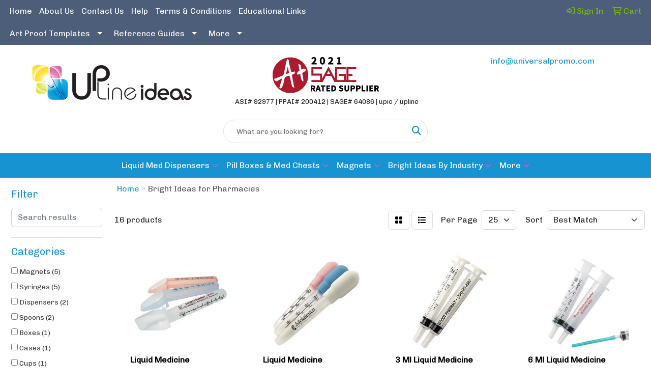

--- FILE ---
content_type: text/html
request_url: https://www.uplineideas.com/bright_ideas_for_pharmacies.htm
body_size: 12473
content:
<!DOCTYPE html>
<html lang="en">
<head>
<meta charset="utf-8">
<meta http-equiv="X-UA-Compatible" content="IE=edge">
<meta name="viewport" content="width=device-width, initial-scale=1">
<title>Bright Ideas By UpLine | Quality Medical Promotions - Bright Ideas for Pharmacies</title>
<meta name="description" content="UpLine Ideas is the industry leader for quality medical promotions, custom digital magnets, and contract printing services.">
<meta name="keywords" content="medicine spoons, droppers, pill boxes, boxes, pill cases, dispensers, medical, health items, oral syringes, magnets, calendars, safety items, safety, first aid, baby items, baby gifts">
<link rel="canonical" href="https://www.uplineideas.com/bright_ideas_for_pharmacies.htm" />
<meta name="robots" content="index,follow">
<link rel="SHORTCUT ICON" type="image/ico" href="https://www.uplineideas.com/favicon.ico">
<link rel="icon" type="image/png" href="https://www.uplineideas.com/favicon.ico">

<link href="/distsite/styles/8/css/bootstrap.min.css" rel="stylesheet" />
<link href="https://fonts.googleapis.com/css?family=Open+Sans:400,600|Oswald:400,600" rel="stylesheet">
<link href="/distsite/styles/8/css/owl.carousel.min.css" rel="stylesheet">
<link href="/distsite/styles/8/css/flexslider.css" rel="stylesheet">
<link href="/distsite/styles/8/css/all.min.css" rel="stylesheet">
<link href="/distsite/styles/8/css/slick/slick.css" rel="stylesheet"/>
<link href="/distsite/styles/8/css/lightbox/lightbox.css" rel="stylesheet"  />
<link href="/distsite/styles/8/css/yamm.css" rel="stylesheet" />
<link href="/distsite/styles/8/css/jquery-ui.min.css" rel="stylesheet">
<link href="/distsite/styles/8/css/glider.min.css" rel="stylesheet" />
<!-- Custom styles for this theme -->
<link href="/we/we.dll/StyleSheet?UN=8853&Type=WETheme&TS=46024.3996643519" rel="stylesheet">

</head>

<body id="page-3008703" class="   ">

<header id="header" class="header-eight ">
  <div id="top-menu-wrap">
    <div class="container-fluid">
      <div class="row">
        <div class="col-md-7">
          <!-- nav1.htm -->
          <ul id="nav1" class="sf-menu hidden-xs">
    <li class=""><a href="/">Home</a></li>
<li class=""><a href="/about.htm">About Us</a></li>
<li class=""><a href="/contact.htm">Contact Us</a></li>
<li class=""><a href="/help.htm">Help</a></li>
<li class=""><a href="http://www.uplineideas.com/Terms_and_Conditions.htm" target="_top">Terms & Conditions</a></li>
<li class=""><a href="/educ.htm">Educational Links</a></li>
<li class=""><a href="#">Art Proof Templates</a><ul><li><a href="http://www.uplineideas.com/files/1000-med-t-spoon-proof.pdf" target="_blank">1000 Med-T-Spoon</a>
</li><li><a href="http://www.uplineideas.com/files/1001-med-t-gator-proof.pdf" target="_blank">1001 Med-T-Gator</a>
</li><li><a href="https://www.uplineideas.com/files/1007---dual-spoon.pdf" target="_blank">1007 Dual Spoon</a>
</li><li><a href="http://www.uplineideas.com/files/2003-med-t-dropper-proof.pdf" target="_blank">2003 Med-T-Dropper</a>
</li><li><a href="http://www.uplineideas.com/files/2024-plastic-medicine-cup-proof.pdf" target="_blank">2024 Plastic Medicine Cup</a>
</li><li><a href="http://www.uplineideas.com/files/2910-3ml-oral-syringe-proof.pdf" target="_blank">2910 3ml Oral Syringe</a>
</li><li><a href="http://www.uplineideas.com/files/2920-6ml-oral-syringe-proof.pdf" target="_blank">2920 6ml Oral Syringe</a>
</li><li><a href="http://www.uplineideas.com/files/2930-10ml-oral-syringe-proof.pdf" target="_blank">2930 10ml Oral Syringe</a>
</li><li><a href="http://www.uplineideas.com/files/4004-slim--trim-pen-proof.pdf" target="_blank">4004 Slim & Trim Pen</a>
</li><li><a href="https://www.uplineideas.com/files/4041---8mm-carabiner-upline.pdf" target="_blank">4041 8mm Carabiner</a>
</li><li><a href="http://www.uplineideas.com/files/5002-mini-pill-box-proof.pdf" target="_blank">5002 Mini Pill Box</a>
</li><li><a href="http://www.uplineideas.com/files/5003-pocket--purse-proof.pdf" target="_blank">5003 Pocket & Purse</a>
</li><li><a href="http://www.uplineideas.com/files/5006-7-day-pill-organizer-proof.pdf" target="_blank">5006 7-Day Pill Organizer</a>
</li><li><a href="http://www.uplineideas.com/files/5007-7-day-pill-monitor-proof.pdf" target="_blank">5007 7-Day Pill Monitor</a>
</li><li><a href="http://www.uplineideas.com/files/5015-tablet-splitter-proof.pdf" target="_blank">5015 Tablet Splitter</a>
</li><li><a href="http://www.uplineideas.com/files/5021-smc-with-text-proof.pdf" target="_blank">5021 SMC with Text</a>
</li><li><a href="http://www.uplineideas.com/files/5022-smc-with-icons-proof.pdf" target="_blank">5022 SMC with Icons</a>
</li><li><a href="http://www.uplineideas.com/files/5025-monthly-organizer-proof.pdf" target="_blank">5025 Monthly Organizer</a>
</li><li><a href="http://www.uplineideas.com/files/8001-business-card-magnet-proof.pdf" target="_blank">8001 Business Card Magnet</a>
</li><li><a href="http://www.uplineideas.com/files/8002-mp-magnet-proof.pdf" target="_blank">8002 M&P Magnet</a>
</li><li><a href="http://www.uplineideas.com/files/8003-house-magnet-proof.pdf" target="_blank">8003 House Magnet</a>
</li><li><a href="http://www.uplineideas.com/files/8004-van-magnet-proof.pdf" target="_blank">8004 Van Magnet</a>
</li><li><a href="http://www.uplineideas.com/files/8005-phone-magnet-proof.pdf" target="_blank">8005 Phone Magnet</a>
</li><li><a href="http://www.uplineideas.com/files/8006-circle-magnet-proof.pdf" target="_blank">8006 Circle Magnet</a>
</li><li><a href="http://www.uplineideas.com/files/8007-bandage-magnet-proof.pdf" target="_blank">8007 Bandage Magnet</a>
</li><li><a href="http://www.uplineideas.com/files/8008-pill-capsule-magnet-proof.pdf" target="_blank">8008 Pill Capsule Magnet</a>
</li><li><a href="http://www.uplineideas.com/files/8009-4x4-magnet-proof.pdf" target="_blank">8009 4x4 Magnet</a>
</li><li><a href="http://www.uplineideas.com/files/8010-4x5-magnet-proof.pdf" target="_blank">8010 4x5 Magnet</a>
</li><li><a href="http://www.uplineideas.com/files/8012-pill-bottle-magnet-proof.pdf" target="_blank">8012 Pill Bottle Magnet</a>
</li><li><a href="http://www.uplineideas.com/files/8014-bone-magnet-proof.pdf" target="_blank">8014 Bone Magnet</a>
</li><li><a href="http://www.uplineideas.com/files/8016-tooth-magnet-proof.pdf" target="_blank">8016 Tooth Magnet</a>
</li><li><a href="http://www.uplineideas.com/files/8017-heart-magnet-proof.pdf" target="_blank">8017 Heart Magnet</a>
</li><li><a href="https://www.uplineideas.com/files/8018-ribbon-magnet-proof.pdf" target="_blank">8018 Ribbon Magnet</a>
</li><li><a href="http://www.uplineideas.com/files/8024-mason-jar-magnet-proof.pdf" target="_blank">8024 Mason Jar Magnet</a>
</li><li><a href="http://www.uplineideas.com/files/9000-baby-gift-set-proof.pdf" target="_blank">9000 Baby Gift Set</a>
</li></ul></li>
<li class=""><a href="#">Reference Guides</a><ul><li><a href="https://www.uplineideas.com/files/upline-item-shipping-weights-and-dimensions.pdf" target="_blank">Item Shipping Weights and Dimensions</a>
</li><li><a href="http://www.uplineideas.com/files/upline-standard-imprint-colors.pdf" target="_blank">Standard Imprint Colors</a>
</li><li><a href="http://www.uplineideas.com/files/standard-hot-stamp-colors.pdf" target="_blank">Standard Hot Stamp Colors</a>
</li><li><a href="https://www.uplineideas.com/files/upline-magnet-style-guide-2017.pdf" target="_blank">Magnet Style Guide</a>
</li></ul></li>
<li class=""><a href="#">More</a><ul><li><a href="http://www.promotionalproductswork.org/find-a-consultant/" target="_blank">Find A Distributor</a>
</li><li><a href="/search.htm">Search</a>
</li><li><a href="/links.htm">Links</a>
</li><li><a href="/testimonials.htm">Testimonials</a>
</li><li><a href="/showroomsf.htm">Showrooms</a>
</li><li><a href="https://www.viewflipbook.com/958900063452" target="_blank">Digital Catalog</a>
</li><li><a href="https://www.uplineideas.com/files/UpLine-Ideas-Covid-19-Message.pdf" target="_blank">COVID-19</a>
</li></ul></li>

</ul>

 </div>
        <div class="col-md-5">
          <div class="utlity-wrap">
            <!-- Nav0 -->
            <ul class="utility-menu">
	<li  style="display:none;"><a href="#" id="qs-modal-btn"><i aria-hidden="true" class="fa-solid fa-magnifying-glass"></i> Search</a></li>
	<li class=""><a href="/signin.htm"><span class="fa-regular fa-right-to-bracket" aria-hidden="true"></span> <span class="icon-only">Sign In</span></a></li>
<li class=""><a href="/cart.htm"><span class="fa-regular fa-cart-shopping" aria-hidden="true"></span> <span class="icon-only">Cart</span></a></li>

	
</ul>
 </div>
        </div>
      </div>
    </div>
  </div>
  <!-- ultity nav -->

  <!-- Main Header Starts -->
  <div id="header-inner">


    <div class="container-fluid">
      <!-- Nested Row Starts -->
      <div class="row">
        <!-- Toll Free No Starts -->

        <div id="header-left" class="col-sm">
          <!-- Header Text -->

          <div id="logo">  <a class="site-brand" href="http://www.uplineideas.com"><img class="img-responsive" src="/we/we.dll/Pic?UN=8853&F=C&T=801&Age=1433762628" alt="UpLine Ideas" /></a>  </div>
        </div>

        <!-- Logo Starts -->
        <div id="header-center" class="col-sm">
          <div id="header-text">
            <html><div>
<div>
<div>
<div>
<div>
<div></div>
</div>
</div>
</div>
</div>
</div>
<div>
<div>
<div>
<div>
<div>
<div>
<div>
<div>
<p><img class="img-responsive" style="text-align: right; display: block; margin-left: auto; margin-right: auto;" src="https://www.uplineideas.com/files/aplus_light-1.png" alt="" width="216" height="79"></p>
</div>
</div>
</div>
</div>
</div>
</div>
</div>
</div>
<div>
<p style="text-align: center;">&nbsp;<span style="font-size: 10pt;">ASI# 92977 | PPAI# 200412 | SAGE# 64086 | upic / upline<br><br></span><span style="color: #ff0000; font-size: 10pt;"><span style="font-weight: bolder;"></span></span><span style="font-size: 10pt;"></span><span style="color: #ff0000;"><span style="font-size: 10pt;"></span></span><span style="color: #e03e2d;"><strong><span style="font-size: 10pt;"></span></strong></span></p>
</div></html>
          </div>
          <form name="QuickSearch" class="quicksearch" method="get" action="https://www.uplineideas.com/:quicksearch.htm" role="search" onsubmit="return(this.elements[0].value.trim()>'');">
  <div class="input-group">
<input type="text" class="form-control" aria-label="Quick Search" name="quicksearchbox" placeholder="What are you looking for?">
    <div class="input-group-append">
      <button class="btn" type="submit"><i aria-hidden="true" class="fa fa-search"></i> <span class="fa-sr-only">Search</span></button>
    </div>
  </div>

</form>

        </div>

        <!-- Search Starts -->
        <div id="header-right" class="col-sm">

            <ul id="header-contact">
              <li class="phone hidden"><a href="tel:7636575353">763-657-5353</a>&nbsp;&middot;&nbsp;<a href="tel:8886476479">888-647-6479</a></li>
              <li class=""><a class="email notranslate" href="mailto:info@universalpromo.com">info@universalpromo.com</a></li>
            </ul>

            <!-- Social Media -->
            
        </div>
      </div>
      <!-- Nested Row Ends -->
    </div>
    <!-- Nested Container Ends -->

  </div>
  <!-- Main Header Ends -->


		  <nav class="yamm navbar navbar-expand-lg">
    <button class="navbar-toggler custom-toggler" type="button" data-bs-toggle="collapse" data-bs-target="#navbarNav" aria-controls="navbarNav" aria-expanded="false" aria-label="Toggle navigation">
      <i class="fas fa-bars"></i> <span class="fa-sr-only">Menu</span>
    </button>
    <form name="QuickSearch" class="quicksearch" method="get" action="https://www.uplineideas.com/:quicksearch.htm" role="search" onsubmit="return(this.elements[0].value.trim()>'');">
  <div class="input-group">
<input type="text" class="form-control" aria-label="Quick Search" name="quicksearchbox" placeholder="What are you looking for?">
    <div class="input-group-append">
      <button class="btn" type="submit"><i aria-hidden="true" class="fa fa-search"></i> <span class="fa-sr-only">Search</span></button>
    </div>
  </div>

</form>

    <div class="collapse navbar-collapse" id="navbarNav">
        <ul class="navbar-nav mx-auto">
            <li class="nav-item show-mobile"><a href="/" class="nav-link">Home</a></li>
<li class="nav-item show-mobile"><a href="/about.htm" class="nav-link">About Us</a></li>
<li class="nav-item show-mobile"><a href="/contact.htm" class="nav-link">Contact Us</a></li>
<li class="nav-item show-mobile"><a href="/help.htm" class="nav-link">Help</a></li>
<li class="nav-item show-mobile"><a href="http://www.uplineideas.com/Terms_and_Conditions.htm" target="_top" class="nav-link">Terms & Conditions</a></li>
<li class="nav-item show-mobile"><a href="/educ.htm" class="nav-link">Educational Links</a></li>
<li class="nav-item dropdown show-mobile"><a class="nav-link dropdown-toggle" href="#" data-bs-toggle="dropdown">Art Proof Templates</a>
  <div class="dropdown-menu p-0">
    <div class="nav-content">
      <div class="row">
          <ul class="col-sm">
<li class="nav-item show-mobile"><a href="http://www.uplineideas.com/files/1000-med-t-spoon-proof.pdf" target="_blank" class="nav-link">1000 Med-T-Spoon</a></li>
<li class="nav-item show-mobile"><a href="http://www.uplineideas.com/files/1001-med-t-gator-proof.pdf" target="_blank" class="nav-link">1001 Med-T-Gator</a></li>
<li class="nav-item show-mobile"><a href="https://www.uplineideas.com/files/1007---dual-spoon.pdf" target="_blank" class="nav-link">1007 Dual Spoon</a></li>
<li class="nav-item show-mobile"><a href="http://www.uplineideas.com/files/2003-med-t-dropper-proof.pdf" target="_blank" class="nav-link">2003 Med-T-Dropper</a></li>
<li class="nav-item show-mobile"><a href="http://www.uplineideas.com/files/2024-plastic-medicine-cup-proof.pdf" target="_blank" class="nav-link">2024 Plastic Medicine Cup</a></li>
<li class="nav-item show-mobile"><a href="http://www.uplineideas.com/files/2910-3ml-oral-syringe-proof.pdf" target="_blank" class="nav-link">2910 3ml Oral Syringe</a></li>
<li class="nav-item show-mobile"><a href="http://www.uplineideas.com/files/2920-6ml-oral-syringe-proof.pdf" target="_blank" class="nav-link">2920 6ml Oral Syringe</a></li>
<li class="nav-item show-mobile"><a href="http://www.uplineideas.com/files/2930-10ml-oral-syringe-proof.pdf" target="_blank" class="nav-link">2930 10ml Oral Syringe</a></li>
<li class="nav-item show-mobile"><a href="http://www.uplineideas.com/files/4004-slim--trim-pen-proof.pdf" target="_blank" class="nav-link">4004 Slim & Trim Pen</a></li>
<li class="nav-item show-mobile"><a href="https://www.uplineideas.com/files/4041---8mm-carabiner-upline.pdf" target="_blank" class="nav-link">4041 8mm Carabiner</a></li>
<li class="nav-item show-mobile"><a href="http://www.uplineideas.com/files/5002-mini-pill-box-proof.pdf" target="_blank" class="nav-link">5002 Mini Pill Box</a></li>
<li class="nav-item show-mobile"><a href="http://www.uplineideas.com/files/5003-pocket--purse-proof.pdf" target="_blank" class="nav-link">5003 Pocket & Purse</a></li>
<li class="nav-item show-mobile"><a href="http://www.uplineideas.com/files/5006-7-day-pill-organizer-proof.pdf" target="_blank" class="nav-link">5006 7-Day Pill Organizer</a></li>
<li class="nav-item show-mobile"><a href="http://www.uplineideas.com/files/5007-7-day-pill-monitor-proof.pdf" target="_blank" class="nav-link">5007 7-Day Pill Monitor</a></li>
<li class="nav-item show-mobile"><a href="http://www.uplineideas.com/files/5015-tablet-splitter-proof.pdf" target="_blank" class="nav-link">5015 Tablet Splitter</a></li>
<li class="nav-item show-mobile"><a href="http://www.uplineideas.com/files/5021-smc-with-text-proof.pdf" target="_blank" class="nav-link">5021 SMC with Text</a></li>
<li class="nav-item show-mobile"><a href="http://www.uplineideas.com/files/5022-smc-with-icons-proof.pdf" target="_blank" class="nav-link">5022 SMC with Icons</a></li>
<li class="nav-item show-mobile"><a href="http://www.uplineideas.com/files/5025-monthly-organizer-proof.pdf" target="_blank" class="nav-link">5025 Monthly Organizer</a></li>
<li class="nav-item show-mobile"><a href="http://www.uplineideas.com/files/8001-business-card-magnet-proof.pdf" target="_blank" class="nav-link">8001 Business Card Magnet</a></li>
<li class="nav-item show-mobile"><a href="http://www.uplineideas.com/files/8002-mp-magnet-proof.pdf" target="_blank" class="nav-link">8002 M&P Magnet</a></li>
<li class="nav-item show-mobile"><a href="http://www.uplineideas.com/files/8003-house-magnet-proof.pdf" target="_blank" class="nav-link">8003 House Magnet</a></li>
<li class="nav-item show-mobile"><a href="http://www.uplineideas.com/files/8004-van-magnet-proof.pdf" target="_blank" class="nav-link">8004 Van Magnet</a></li>
<li class="nav-item show-mobile"><a href="http://www.uplineideas.com/files/8005-phone-magnet-proof.pdf" target="_blank" class="nav-link">8005 Phone Magnet</a></li>
<li class="nav-item show-mobile"><a href="http://www.uplineideas.com/files/8006-circle-magnet-proof.pdf" target="_blank" class="nav-link">8006 Circle Magnet</a></li>
<li class="nav-item show-mobile"><a href="http://www.uplineideas.com/files/8007-bandage-magnet-proof.pdf" target="_blank" class="nav-link">8007 Bandage Magnet</a></li>
<li class="nav-item show-mobile"><a href="http://www.uplineideas.com/files/8008-pill-capsule-magnet-proof.pdf" target="_blank" class="nav-link">8008 Pill Capsule Magnet</a></li>
<li class="nav-item show-mobile"><a href="http://www.uplineideas.com/files/8009-4x4-magnet-proof.pdf" target="_blank" class="nav-link">8009 4x4 Magnet</a></li>
<li class="nav-item show-mobile"><a href="http://www.uplineideas.com/files/8010-4x5-magnet-proof.pdf" target="_blank" class="nav-link">8010 4x5 Magnet</a></li>
<li class="nav-item show-mobile"><a href="http://www.uplineideas.com/files/8012-pill-bottle-magnet-proof.pdf" target="_blank" class="nav-link">8012 Pill Bottle Magnet</a></li>
<li class="nav-item show-mobile"><a href="http://www.uplineideas.com/files/8014-bone-magnet-proof.pdf" target="_blank" class="nav-link">8014 Bone Magnet</a></li>
<li class="nav-item show-mobile"><a href="http://www.uplineideas.com/files/8016-tooth-magnet-proof.pdf" target="_blank" class="nav-link">8016 Tooth Magnet</a></li>
<li class="nav-item show-mobile"><a href="http://www.uplineideas.com/files/8017-heart-magnet-proof.pdf" target="_blank" class="nav-link">8017 Heart Magnet</a></li>
<li class="nav-item show-mobile"><a href="https://www.uplineideas.com/files/8018-ribbon-magnet-proof.pdf" target="_blank" class="nav-link">8018 Ribbon Magnet</a></li>
<li class="nav-item show-mobile"><a href="http://www.uplineideas.com/files/8024-mason-jar-magnet-proof.pdf" target="_blank" class="nav-link">8024 Mason Jar Magnet</a></li>
<li class="nav-item show-mobile"><a href="http://www.uplineideas.com/files/9000-baby-gift-set-proof.pdf" target="_blank" class="nav-link">9000 Baby Gift Set</a></li>
</ul>
</div>
</div>
</div>
</li>
<li class="nav-item dropdown show-mobile"><a class="nav-link dropdown-toggle" href="#" data-bs-toggle="dropdown">Reference Guides</a>
  <div class="dropdown-menu p-0">
    <div class="nav-content">
      <div class="row">
          <ul class="col-sm">
<li class="nav-item show-mobile"><a href="https://www.uplineideas.com/files/upline-item-shipping-weights-and-dimensions.pdf" target="_blank" class="nav-link">Item Shipping Weights and Dimensions</a></li>
<li class="nav-item show-mobile"><a href="http://www.uplineideas.com/files/upline-standard-imprint-colors.pdf" target="_blank" class="nav-link">Standard Imprint Colors</a></li>
<li class="nav-item show-mobile"><a href="http://www.uplineideas.com/files/standard-hot-stamp-colors.pdf" target="_blank" class="nav-link">Standard Hot Stamp Colors</a></li>
<li class="nav-item show-mobile"><a href="https://www.uplineideas.com/files/upline-magnet-style-guide-2017.pdf" target="_blank" class="nav-link">Magnet Style Guide</a></li>
</ul>
</div>
</div>
</div>
</li>
<li class="nav-item dropdown show-mobile"><a class="nav-link dropdown-toggle" href="#" data-bs-toggle="dropdown">More</a>
  <div class="dropdown-menu p-0">
    <div class="nav-content">
      <div class="row">
          <ul class="col-sm">
<li class="nav-item show-mobile"><a href="http://www.promotionalproductswork.org/find-a-consultant/" target="_blank" class="nav-link">Find A Distributor</a></li>
<li class="nav-item show-mobile"><a href="/search.htm" class="nav-link">Search</a></li>
<li class="nav-item show-mobile"><a href="/links.htm" class="nav-link">Links</a></li>
<li class="nav-item show-mobile"><a href="/testimonials.htm" class="nav-link">Testimonials</a></li>
<li class="nav-item show-mobile"><a href="/showroomsf.htm" class="nav-link">Showrooms</a></li>
<li class="nav-item show-mobile"><a href="https://www.viewflipbook.com/958900063452" target="_blank" class="nav-link">Digital Catalog</a></li>
<li class="nav-item show-mobile"><a href="https://www.uplineideas.com/files/UpLine-Ideas-Covid-19-Message.pdf" target="_blank" class="nav-link">COVID-19</a></li>
</ul>
</div>
</div>
</div>
</li>
<li class="nav-item dropdown yamm-fw"><a class="nav-link dropdown-toggle" href="#" data-bs-toggle="dropdown" role="button"><span style="color:#FFFFFF;">Liquid Med Dispensers</span></a>
  <div class="dropdown-menu p-0">
    <div class="nav-content">
      <div class="row">
        <ul class="col-sm">
          <li class="nav-item"><a href="/medicine_spoons.htm" class="nav-link">Medicine Spoons</a></li>
<li class="nav-item "><a href="/med-t-spoon.htm" class="nav-link">Med-T-Spoon</a></li>
<li class="nav-item "><a href="/med-t-gator.htm" class="nav-link">Med-T-Gator</a></li>
<li class="nav-item "><a href="/dual_spoon_001.htm" class="nav-link">Dual Spoon</a></li>
        </ul>
        <ul class="col-sm">
          <li class="nav-item"><a href="/medicine_cups.htm" class="nav-link">Medicine Cups</a></li>
<li class="nav-item "><a href="/Plastic_Medicine_Cup.htm" class="nav-link">Plastic Medicine Cup</a></li>
        </ul>
        <ul class="col-sm">
          <li class="nav-item"><a href="/medicine_droppers.htm" class="nav-link">Medicine Droppers</a></li>
<li class="nav-item "><a href="/med-t-dropper.htm" class="nav-link">Med-T-Dropper</a></li>
        </ul>
        <ul class="col-sm">
          <li class="nav-item"><a href="/oral_syringes.htm" class="nav-link">Oral Syringes</a></li>
<li class="nav-item "><a href="/3ml_oral_syringe.htm" class="nav-link">3ml Oral Syringe</a></li>
<li class="nav-item "><a href="/6ml_oral_syringe.htm" class="nav-link">6ml Oral Syringe</a></li>
<li class="nav-item "><a href="/6ml_oral_syringe_w_filler_tube.htm" class="nav-link">6ml Oral Syringe W/ Filler Tube</a></li>
<li class="nav-item "><a href="/10ml_oral_syringe.htm" class="nav-link">10ml Oral Syringe</a></li>
<li class="nav-item "><a href="/10ml_oral_syringe_w_filler_tube_001.htm" class="nav-link">10ml Oral Syringe W/ Filler Tube</a></li>
        </ul>
</div>
</div>
</div>
</li>
<li class="nav-item dropdown yamm-fw"><a class="nav-link dropdown-toggle" href="#" data-bs-toggle="dropdown" role="button"><span style="color:#FFFFFF;">Pill Boxes & Med Chests</span></a>
  <div class="dropdown-menu p-0">
    <div class="nav-content">
      <div class="row">
        <ul class="col-sm">
          <li class="nav-item"><a href="/tablet_splitter.htm" class="nav-link">Tablet Splitter</a></li>
<li class="nav-item "><a href="/Tablet_Splitter_001.htm" class="nav-link">Tablet Splitter</a></li>
        </ul>
        <ul class="col-sm">
          <li class="nav-item"><a href="/travel_sized_pill_boxes.htm" class="nav-link">Travel Sized Pill Boxes</a></li>
<li class="nav-item "><a href="/mini_pill_box.htm" class="nav-link">Mini Pill Box</a></li>
<li class="nav-item "><a href="/pocket__purse_pill_box.htm" class="nav-link">Pocket & Purse Pill Box</a></li>
<li class="nav-item "><a href="/1-day_super_ampm.htm" class="nav-link">1-Day Super AM/PM</a></li>
<li class="nav-item "><a href="/1-day_super_4x_text.htm" class="nav-link">1-Day Super 4x Text</a></li>
<li class="nav-item "><a href="/3-compartment_pill_case.htm" class="nav-link">3 Compartment Pill Case</a></li>
        </ul>
        <ul class="col-sm">
          <li class="nav-item"><a href="/7-day_pill_boxes.htm" class="nav-link">7-Day Pill Boxes</a></li>
<li class="nav-item "><a href="/7-day_pill_organizer.htm" class="nav-link">7-Day Pill Organizer</a></li>
<li class="nav-item "><a href="/7-day_pill_monitor.htm" class="nav-link">7-Day Pill Monitor</a></li>
        </ul>
        <ul class="col-sm">
          <li class="nav-item"><a href="/medicine_chests.htm" class="nav-link">Medicine Chests</a></li>
<li class="nav-item "><a href="/super_medicine_chest_text.htm" class="nav-link">Super Medicine Chest Text</a></li>
<li class="nav-item "><a href="/super_medicine_chest_icons.htm" class="nav-link">Super Medicine Chest Icons</a></li>
<li class="nav-item "><a href="/super_medicine_chest_ampm_001.htm" class="nav-link">Super Medicine Chest AM/PM</a></li>
        </ul>
        <ul class="col-sm">
          <li class="nav-item"><a href="/monthly_pill_boxes.htm" class="nav-link">Monthly Pill Boxes</a></li>
<li class="nav-item "><a href="/monthly_organizer_001.htm" class="nav-link">Monthly Organizer</a></li>
        </ul>
        <ul class="col-sm">
          <li class="nav-item"><a href="/monthly_pill_boxes_001.htm" class="nav-link">NEW!</a></li>
<li class="nav-item "><a href="/UNIque-7-day.htm" class="nav-link">UNIque 7-Day Pill Box</a></li>
<li class="nav-item "><a href="/UNIque-31-day-pill-box.htm" class="nav-link">UNIque 31-day Pill Box</a></li>
        </ul>
</div>
</div>
</div>
</li>
<li class="nav-item dropdown yamm-fw"><a class="nav-link dropdown-toggle" href="#" data-bs-toggle="dropdown" role="button"><span style="color:#FFFFFF;">Magnets</span></a>
  <div class="dropdown-menu p-0">
    <div class="nav-content">
      <div class="row">
        <ul class="col-sm">
          <li class="nav-item"><a href="/medical_shaped_magnets.htm" class="nav-link">Medical Shaped Magnets</a></li>
<li class="nav-item "><a href="/mortar__pestle_magnet.htm" class="nav-link">Mortar & Pestle Magnet</a></li>
<li class="nav-item "><a href="/pill_capsule_magnet.htm" class="nav-link">Pill Capsule Magnet</a></li>
<li class="nav-item "><a href="/bandage_magnet.htm" class="nav-link">Bandage Magnet</a></li>
<li class="nav-item "><a href="/pill_bottle_magnet.htm" class="nav-link">Pill Bottle Magnet</a></li>
        </ul>
        <ul class="col-sm">
          <li class="nav-item"><a href="/specialty_shapes_magnets.htm" class="nav-link">Specialty Shapes Magnets</a></li>
<li class="nav-item "><a href="/mason_jar_magnet.htm" class="nav-link">Mason Jar Magnet</a></li>
<li class="nav-item "><a href="/business_card_magnet.htm" class="nav-link">Business Card Magnet</a></li>
<li class="nav-item "><a href="/van_magnet.htm" class="nav-link">Van Magnet</a></li>
<li class="nav-item "><a href="/cell_phone_magnet.htm" class="nav-link">Cell Phone Magnet</a></li>
<li class="nav-item "><a href="/phone_magnet.htm" class="nav-link">Phone Magnet</a></li>
<li class="nav-item "><a href="/house_magnet.htm" class="nav-link">House Magnet</a></li>
<li class="nav-item "><a href="/circle_magnet.htm" class="nav-link">Circle Magnet</a></li>
<li class="nav-item "><a href="/heart_magnet.htm" class="nav-link">Heart Magnet</a></li>
<li class="nav-item "><a href="/4x5_magnet_002.htm" class="nav-link">4x4 Custom Magnet</a></li>
<li class="nav-item "><a href="/4x5_magnet_001.htm" class="nav-link">4x5 Custom Magnet</a></li>
<li class="nav-item "><a href="/4x5_magnet.htm" class="nav-link">4x5 Calendar Magnet</a></li>
<li class="nav-item "><a href="/bone_magnet.htm" class="nav-link">Bone Magnet</a></li>
<li class="nav-item "><a href="/tooth_magnet.htm" class="nav-link">Tooth Magnet</a></li>
<li class="nav-item "><a href="/ribbon_magnet.htm" class="nav-link">Ribbon Magnet</a></li>
        </ul>
        <ul class="col-sm">
          <li class="nav-item"><a href="/health_and_safety_magnets.htm" class="nav-link">Health and Safety Magnets</a></li>
        </ul>
</div>
</div>
</div>
</li>
<li class="nav-item dropdown yamm-fw"><a class="nav-link dropdown-toggle" href="#" data-bs-toggle="dropdown" role="button"><span style="color:#FFFFFF;">Bright Ideas By Industry</span></a>
  <div class="dropdown-menu p-0">
    <div class="nav-content">
      <div class="row">
        <ul class="col-sm">
          <li class="nav-item"><a href="/bright_ideas_by_industry.htm" class="nav-link">Bright Ideas by Industry</a></li>
<li class="nav-item "><a href="/bright_ideas_for_nursing_homes.htm" class="nav-link">Bright Ideas for Nursing Homes</a></li>
<li class="nav-item "><a href="/bright_ideas_for_pharmacies.htm" class="nav-link">Bright Ideas for Pharmacies</a></li>
<li class="nav-item "><a href="/bright_ideas_for_employees.htm" class="nav-link">Bright Ideas for Employees</a></li>
<li class="nav-item "><a href="/bright_ideas_for_kids.htm" class="nav-link">Bright Ideas for Kids</a></li>
<li class="nav-item "><a href="/bright_ideas_for_insurance_agencies.htm" class="nav-link">Bright Ideas for Insurance Agencies</a></li>
<li class="nav-item "><a href="/bright_ideas_for_dentists.htm" class="nav-link">Bright Ideas for Dentists</a></li>
<li class="nav-item "><a href="/Get_Carried_Away.html" class="nav-link">Get Carried Away</a></li>
<li class="nav-item "><a href="/Hat_Caps__Headwear.html" class="nav-link">Hat, Caps, & Headwear</a></li>
<li class="nav-item "><a href="/The_Essentials_for_Your_Next_Tradeshow.html" class="nav-link">The Essentials for Your Next Tradeshow</a></li>
        </ul>
</div>
</div>
</div>
</li>
<li class="nav-item dropdown yamm-fw"><a class="nav-link dropdown-toggle" href="#" data-bs-toggle="dropdown" role="button"><span style="color:#FFFFFF;">More</span></a>
  <div class="dropdown-menu p-0">
    <div class="nav-content">
      <div class="row">
        <ul class="col-sm">
          <li class="nav-item"><a href="/slim__trim_pen_001.htm" class="nav-link">Slim & Trim Pen</a></li>
        </ul>
        <ul class="col-sm">
          <li class="nav-item"><a href="/8mm-carabiner.htm" class="nav-link">8mm Carabiner</a></li>
        </ul>
</div>
</div>
</div>
</li>

        </ul>
    </div>
</nav>


</header>


<iframe id="WE_Frame" name="WE_Frame" title="subpage" width="100%" src="https://www.uplineideas.com/ws/ws.dll/StartSrch?UID=8853&WENavID=3008703" scrolling="no" frameborder="0"></iframe>
<div id="footer-container">
    <footer id="footer" class="footer-one">
        <div class="container">
            <div class="row">
                <!-- Page Ordering Change -->
                <div class="col-md-4 order-md-2" id="block-right">
                    <div class="social"> <ul class="socialmediabar">
	
	<li><a href="http://www.facebook.com/uplineideas" target="_blank" title="Visit us on Facebook"><i class="fa-brands fa-square-facebook" aria-hidden="true"></i> <span class="fa-sr-only">Facebook</span></a></li>
	
	<!--
	<li><a href="" target="_blank" title="Visit us on Twitter"><i class="fa-brands fa-square-x-twitter" aria-hidden="true"></i><span class="fa-sr-only">X</span></a></li>
	-->
	<!--
	<li><a href="" target="_blank" title="Visit us on LinkedIn"><i class="fa-brands fa-linkedin" aria-hidden="true"></i><span class="fa-sr-only">LinkedIn</span></a></li>
	-->
	<!--
	<li><a href="" target="_blank" title="Visit us on Instagram"><i class="fa-brands fa-square-instagram" aria-hidden="true"></i><span class="fa-sr-only">Instagram</span></a></li>
	-->
	<!--
	<li><a href="" target="_blank" title="Visit us on Yelp"><i class="fa-brands fa-yelp" aria-hidden="true"></i><span class="fa-sr-only">Yelp</span></a></li>
	-->
	<!--
	<li><a href="" target="_blank" title="Visit us on YouTube"><i class="fa-brands fa-square-youtube" aria-hidden="true"></i><span class="fa-sr-only">Youtube</span></a></li>
	-->
	<!--
	<li><a href="" target="_blank" title="Visit us on Pinterest"><i class="fa-brands fa-square-pinterest" aria-hidden="true"></i><span class="fa-sr-only">Pinterest</span></a></li>
	-->
	<!--
	<li><a href="" target="_blank" title="Visit our blog"><i class="fa-solid fa-square-rss" aria-hidden="true"></i></a><span class="fa-sr-only">Blog</span></li>
	-->
	<!--
	<li><a href="" target="_blank" title="Visit us on Tumblr"><i class="fa-brands fa-square-tumblr" aria-hidden="true"></i>
	<span class="fa-sr-only">Tumbler</span></a></li>
	-->
</ul>
 </div>
                    <!--/social -->
                    <div class="clear"></div>
                    <!-- Map -->
                    <!--
                    <div> <a href="https://maps.google.com/?q=11229%2091st%20Ave%20N,Maple%20Grove,Minnesota%2055369" target="_blank"> <img id="footer-map" style="width:220px;height:120px;" src="/we/we.dll/Pic?UN=8853&F=MapMain&MaxW=220&MaxH=120&Address=11229%2091st%20Ave%20N,Maple%20Grove,Minnesota%2055369&Age=-1" class="img-responsive" alt="map" title="Click for a larger map" /> </a> </div>
                    -->
                    <div class="clear"></div>
                    <!-- Contact info -->
                    <!--
                    <h4><span class="notranslate">UpLine Ideas</span> <span class="notranslate sr-only">UpLine Ideas</span></h4>
                    <p><span class="notranslate">11229 91st Ave N<br>Maple Grove, Minnesota 55369<br>&nbsp;<br>t. <a href="tel:7636575353">763-657-5353</a>&nbsp;&middot;&nbsp;<a href="tel:8886476479">888-647-6479</a><br>f. 763-201-3568<br><a href="mailto:info@universalpromo.com">info@universalpromo.com</a></span></p>
                    --> 
                </div>
                <!-- /col 4 -->
                <div class="col-md-8 order-md-1">
                    <h3></h3>
                    <!-- Footer Nav -->
						<div class="row">
                    		                <div class="col-sm-3">
                  <ul class="nav4">

<li class=""><a href="/">Home</a></li>
<li class=""><a href="/aboutf.htm">About Us</a></li>
<li class=""><a href="/contactf.htm">Contact Us</a></li>
<li class=""><a href="/newsf.htm">News & Events</a></li>
<li class=""><a href="/specialsf.htm">Specials</a></li>
<li class=""><a href="/compliance.htm">Compliance</a></li>
                  </ul>
                </div>

                <div class="col-sm-3">
                  <ul class="nav4">

<li class=""><a href="/searchf.htm">Search</a></li>
<li class=""><a href="/presentationsf.htm">Presentations</a></li>
<li class=""><a href="/testimonialsf.htm">Testimonials</a></li>
<li class=""><a href="/linksf.htm">Links</a></li>
<li class=""><a href="/Terms_and_Conditions.htm">Terms and Conditions</a></li>
                  </ul>
                </div>



						</div>
                    <!-- Additional Links -->
                    <div id="additional-links">
						<a href="https://www.uplineideas.com/:contact.htm">Questions or Comments?</a>
                    </div>
                    <!-- Credit card logos -->
                                <ul id="credit-cards">
              <li ><i class="fa-brands fa-cc-mastercard" aria-label="Master Card"></i></li>
              <li ><i class="fa-brands fa-cc-visa" aria-label="Visa"></i></li>
              <li ><i class="fa-brands fa-cc-amex" aria-label="American Express"></i></li>
              <li  style="display:none;"><i class="fa-brands fa-cc-discover" aria-label="Discover"></i></li>
              <li  style="display:none;"><i class="fa-brands fa-cc-diners-club" aria-label="Diners Club"></i></li>
            </ul>
 
                </div>
                <!--/col 8 -->
            </div>
            <!--/row-->
            <!-- Site Footer -->
                      <div class="row">
          	<div id="additional-footer">
    <!--
            <img id="poweredby" class="img-responsive pull-left" src="/distsite/styles/7/common/images/sgpower.png" alt="Powered by SAGE"/>
	-->
             <p class="copyright">
	  <!--Site design &copy; 2026 SAGE - Quick Technologies Inc.&nbsp; -->
	  <div>
<div>
<div>
<div>
<div>
<div>
<div>
<div>
<p>Information, data and designs from this website may not be copied, archived, mined, stored, captured, harvested or used in any way except in connection with use of the site in the ordinary course for its intended purpose.&nbsp;ASI# 92977 | PPAI# 200412 | SAGE# 64086 | upic / upline</p>
</div>
</div>
</div>
</div>
</div>
</div>
</div>
</div>
<div>
<div>
<div>
<div>
<div>
<div>
<div>
<div>
<p>&nbsp;</p>
</div>
</div>
</div>
</div>
</div>
</div>
</div>
</div>
			 </p>
           	</div><!-- /#additional footer -->
          </div>



            <!-- Admin button -->
            
            <div id="smlogin">
                <script>
                    var adminwin8853=null;
                    function ShowAdminWindow()
                    {
                        if (adminwin8853==null || adminwin8853.closed) {
                            adminwin8853 = window.open("https://www.sagemember.com/sm.dll/GoTab?DistID=8853&A=WE&WE=1&SiteID=8853", "adminwin8853", "");
                        }
                        adminwin8853.focus();
                    }
                </script>
                <div id="admin-button"> <a href="#" class="pull-right" onclick="javascript:ShowAdminWindow();return(false);"><i aria-hidden="true" class="fa-solid fa-key"></i></a> </div>
            </div>
            <div class="clearfix"></div>
            
        </div>
        <!--/container -->
    </footer>
</div>


<div id="qs-modal">
		<div id="qs-modal-body">
		
		<a href="#" id="qs-modal-btn-close"><i class="fa-regular fa-xmark"></i><span class="sr-only">Close</span></a>
	    </div>
</div><!-- modal -->




<!-- Bootstrap core JavaScript
    ================================================== -->
<!-- Placed at the end of the document so the pages load faster -->
<script src="/distsite/styles/8/js/jquery.min.js"></script>
<script src="/distsite/styles/8/js/jquery-ui.min.js"></script>
<script src="/distsite/styles/8/js/jquery-migrate.js"></script>
<script src="/distsite/styles/8/js/bootstrap.min.js"></script>
<script src="/distsite/styles/8/js/slick.min.js"></script>
<script src="/distsite/styles/8/js/hoverIntent.min.js"></script>
<script src="/distsite/styles/8/js/superfish.min.js"></script>
<script src="/distsite/styles/8/js/jquery.validate.min.js"></script>
<script src="/distsite/styles/8/js/lightbox.js"></script>
<script src="/distsite/styles/8/js/jquery.flexslider-min.js"></script>
<script src="/js/iframeResizer.min.js"></script>
<script src="/js/IFrameUtils.js?20150930"></script> <!-- Eventually can remove this one line when not using older resizer method anymore -->
<script src="/distsite/styles/8/js/jquery.backstretch.min.js"></script>
<script src="/distsite/styles/8/js/owl.carousel.min.js"></script>
<script src="/distsite/styles/8/js/scripts.js"></script>
<script src="/distsite/styles/8/js/datepicker-fr-ca.js"></script>
<script src="/distsite/styles/8/js/custom.js"></script>
<script src="/distsite/styles/8/js/builder-scripts.js"></script>


<script>


		 $( document ).ready(function () {

			// Date picker
			$.datepicker.setDefaults($.datepicker.regional['en']);
			$(".date").datepicker({
				dateFormat: 'mm/dd/yy'
			});
			$('.ui-datepicker').addClass('notranslate');


			// $('#content-slider .carousel-item img').each(function() {
			//  var imgSrc = $(this).attr('src');
			//  $(this).parent().css({'background-image': 'url('+imgSrc+')'});
			//  $(this).remove();
			//});



			 $("#page-title").backstretch("/we/we.dll/Pic?UN=8853&F=F&Age=-1");


			 // Temp code for demo
			 $(".link-wrap-1").removeClass("clearfix");
			 $(".link-wrap-2").removeClass("clearfix");
			 $(".link-wrap-3").removeClass("clearfix");


			 $(".product-card:gt(11)").css("display", "none");

			$(".product-item").slice(0, 6).show();
				if ($(".product-item:hidden").length != 0) {
				$("#loadMore").show();
				}
				$("#loadMore").on('click', function (e) {
				e.preventDefault();
				$(".product-item:hidden").slice(0, 6).slideDown();
				if ($(".product-item:hidden").length == 0) {
					$("#loadMore").fadeOut('slow');
				}
				});



				$(function() {
					window.prettyPrint && prettyPrint()
					$(document).on('click', '.yamm .dropdown-menu', function(e) {
					e.stopPropagation()
					})
				})


		    // Content Slider
			  $('#productCarousel').slick({
		  dots: false,
		  arrows: true,
		  infinite: true,
		  speed: 400,
		  autoplay: true,
      autoplaySpeed: 3000,
		  slidesToShow: 5,
		  slidesToScroll: 4,
		  responsive: [
			{
			  breakpoint: 1024,
			  settings: {
				slidesToShow: 3,
				slidesToScroll: 3,
				infinite: true,
				dots: false
			  }
			},
			{
			  breakpoint: 600,
			  settings: {
				slidesToShow: 2,
				slidesToScroll: 2
			  }
			},
			{
			  breakpoint: 480,
			  settings: {
				slidesToShow: 2,
				slidesToScroll: 2
			  }
			}
		  ]
		});

		 $('#signatureCarousel').slick({
		  dots: false,
		  arrows: true,
		  infinite: true,
		  speed: 400,
		  autoplay: true,
		  autoplaySpeed: 3000,
		  slidesToShow: 5,
		  slidesToScroll: 4,
		  responsive: [
			{
			  breakpoint: 1024,
			  settings: {
				slidesToShow: 3,
				slidesToScroll: 3,
				infinite: true,
				dots: false
			  }
			},
			{
			  breakpoint: 600,
			  settings: {
				slidesToShow: 2,
				slidesToScroll: 2
			  }
			},
			{
			  breakpoint: 480,
			  settings: {
				slidesToShow: 2,
				slidesToScroll: 2
			  }
			}
		  ]
		});

		 // Content Slider

		 $('#content-slider').carousel({
  			interval: 7000
		 })



		});

 $(window).load(function() {
        $('#main-slider').flexslider({
            animation: "slide",
            controlsContainer: '.flex-container',
            pauseOnAction:false,
            pauseOnHover:true,
            controlNav: true,
			directionNav: true,
            prevText: "",
            nextText: "",
			slideshowSpeed: 7000

        });
      });

    </script>
<script>
	jQuery(document).ready(function(){
		jQuery('ul.sf-menu').superfish({
			animation: {opacity:'show'},	// slide-down effect without fade-in
			delay: 100,			// 1.2 second delay on mouseout
			speed: 'fast'
		});
	});
	</script>
<script>
		function PostAdStatToService(AdID, Type)
		{
			var dataString = 'AdID='+ AdID + '&Type=' +Type;
			$.ajax({
			    type: "POST",
			    url: "/we/we.dll/AdStat",
			    data: dataString,
			    success: function() { }
			  });
			return false;
		}
		</script>

<!-- iFrame Resize -->
<script>iFrameResize({checkOrigin:false,inPageLinks:true},'#WE_Frame');</script>

<!-- For VDS (temp until PS is flat - then move this to product detail page -->
<!-- highslide : VDS and pop-ups -->
<script src="/highslide/highslide-full.packed.js"></script>
<script src="/highslide/highslide.config.js"></script>
<link rel="stylesheet" type="text/css" href="/highslide/highslide.css" />
<script>
	hs.lang = {
	   loadingText: '',
	   restoreTitle : 'Click to close.  Click and drag to move.'
	};
	hs.expandCursor = null; // hide zoom cursor
	hs.preserveContent = false;
	</script>
<!-- End highslide -->
<a style="display:none;" id="VDSAnchor" href="#" alt="VDS" onclick="return hs.htmlExpand(this, { objectType: 'iframe', objectLoadTime:'after', align: 'center', height:775, width:1050, allowWidthReduction:true, minWidth:300, minHeight:400 } );">Virtual Sample</a>
<!-- End For VDS -->

<!-- Lightbox for rich text editor image destinations -->
<script>
			 $(function () {
        // Remove Search if user Resets Form or hits Escape!
		$('body, .navbar-collapse form[role="search"] button[type="reset"]').on('click keyup', function(event) {
			// console.log(event.currentTarget);
			if (event.which == 27 && $('.navbar-collapse form[role="search"]').hasClass('active') ||
				$(event.currentTarget).attr('type') == 'reset') {
				closeSearch();
			}
		});

		function closeSearch() {
            var $form = $('.navbar-collapse form[role="search"].active')
    		$form.find('input').val('');
			$form.removeClass('active');
		}

		// Show Search if form is not active // event.preventDefault() is important, this prevents the form from submitting
		$(document).on('click', '.navbar-collapse form[role="search"]:not(.active) button[type="submit"]', function(event) {
			event.preventDefault();
			var $form = $(this).closest('form'),
				$input = $form.find('input');
			$form.addClass('active');
			$input.focus();

		});
		// ONLY FOR DEMO // Please use $('form').submit(function(event)) to track from submission
		// if your form is ajax remember to call `closeSearch()` to close the search container
		$(document).on('click', '.navbar-collapse form[role="search"].active button[type="submit"]', function(event) {
			event.preventDefault();
			var $form = $(this).closest('form'),
				$input = $form.find('input');
			$('#showSearchTerm').text($input.val());
            closeSearch()
		});
    });
		</script>

<!-- Global site tag (gtag.js) - Google Analytics -->
<script async src="https://www.googletagmanager.com/gtag/js?id=UA-7100038-2"></script>
<script>
  window.dataLayer = window.dataLayer || [];
  function gtag(){dataLayer.push(arguments);}
  gtag('js', new Date());

  gtag('config', 'UA-7100038-2');
</script>
<!--Start of Tawk.to Script-->
<script type="text/javascript">
var Tawk_API=Tawk_API||{}, Tawk_LoadStart=new Date(); (function(){ var s1=document.createElement("script"),s0=document.getElementsByTagName("script")[0];
s1.async=true;
s1.src='https://embed.tawk.to/5be1e2aa0e6b3311cb783088/default';
s1.charset='UTF-8';
s1.setAttribute('crossorigin','*');
s0.parentNode.insertBefore(s1,s0);
})();
</script>
<!--End of Tawk.to Script-->

</body>
</html>


--- FILE ---
content_type: text/html
request_url: https://www.uplineideas.com/ws/ws.dll/StartSrch?UID=8853&WENavID=3008703
body_size: 10746
content:
<!DOCTYPE html>
<html lang="en"><head>
<meta charset="utf-8">
<meta http-equiv="X-UA-Compatible" content="IE=edge">
<meta name="viewport" content="width=device-width, initial-scale=1">
<!-- The above 3 meta tags *must* come first in the head; any other head content must come *after* these tags -->


<link href="/distsite/styles/8/css/bootstrap.min.css" rel="stylesheet" />
<link href="https://fonts.googleapis.com/css?family=Open+Sans:400,600|Oswald:400,600" rel="stylesheet">
<link href="/distsite/styles/8/css/owl.carousel.min.css" rel="stylesheet">
<link href="/distsite/styles/8/css/nouislider.css" rel="stylesheet">
<!--<link href="/distsite/styles/8/css/menu.css" rel="stylesheet"/>-->
<link href="/distsite/styles/8/css/flexslider.css" rel="stylesheet">
<link href="/distsite/styles/8/css/all.min.css" rel="stylesheet">
<link href="/distsite/styles/8/css/slick/slick.css" rel="stylesheet"/>
<link href="/distsite/styles/8/css/lightbox/lightbox.css" rel="stylesheet"  />
<link href="/distsite/styles/8/css/yamm.css" rel="stylesheet" />
<!-- Custom styles for this theme -->
<link href="/we/we.dll/StyleSheet?UN=8853&Type=WETheme&TS=C46024.3996643519" rel="stylesheet">
<!-- Custom styles for this theme -->
<link href="/we/we.dll/StyleSheet?UN=8853&Type=WETheme-PS&TS=C46024.3996643519" rel="stylesheet">


<!-- HTML5 shim and Respond.js for IE8 support of HTML5 elements and media queries -->
<!--[if lt IE 9]>
      <script src="https://oss.maxcdn.com/html5shiv/3.7.3/html5shiv.min.js"></script>
      <script src="https://oss.maxcdn.com/respond/1.4.2/respond.min.js"></script>
    <![endif]-->

</head>

<body style="background:#fff;">


  <!-- Slide-Out Menu -->
  <div id="filter-menu" class="filter-menu">
    <button id="close-menu" class="btn-close"></button>
    <div class="menu-content">
      
<aside class="filter-sidebar">



<div class="filter-section first">
	<h2>Filter</h2>
	 <div class="input-group mb-3">
	 <input type="text" style="border-right:0;" placeholder="Search results" class="form-control text-search-within-results" name="SearchWithinResults" value="" maxlength="100" onkeyup="HandleTextFilter(event);">
	  <label class="input-group-text" style="background-color:#fff;"><a  style="display:none;" href="javascript:void(0);" class="remove-filter" data-toggle="tooltip" title="Clear" onclick="ClearTextFilter();"><i class="far fa-times" aria-hidden="true"></i> <span class="fa-sr-only">x</span></a></label>
	</div>
</div>

<a href="javascript:void(0);" class="clear-filters"  style="display:none;" onclick="ClearDrillDown();">Clear all filters</a>

<div class="filter-section" >
	<h2>Categories</h2>

	<div class="filter-list">

	 <div class="checkbox"><label><input class="filtercheckbox" type="checkbox" name="0|Magnets" ><span> Magnets (5)</span></label></div><div class="checkbox"><label><input class="filtercheckbox" type="checkbox" name="0|Syringes" ><span> Syringes (5)</span></label></div><div class="checkbox"><label><input class="filtercheckbox" type="checkbox" name="0|Dispensers" ><span> Dispensers (2)</span></label></div><div class="checkbox"><label><input class="filtercheckbox" type="checkbox" name="0|Spoons" ><span> Spoons (2)</span></label></div><div class="checkbox"><label><input class="filtercheckbox" type="checkbox" name="0|Boxes" ><span> Boxes (1)</span></label></div><div class="checkbox"><label><input class="filtercheckbox" type="checkbox" name="0|Cases" ><span> Cases (1)</span></label></div><div class="checkbox"><label><input class="filtercheckbox" type="checkbox" name="0|Cups" ><span> Cups (1)</span></label></div><div class="checkbox"><label><input class="filtercheckbox" type="checkbox" name="0|Droppers" ><span> Droppers (1)</span></label></div><div class="checkbox"><label><input class="filtercheckbox" type="checkbox" name="0|Measuring devices" ><span> Measuring devices (1)</span></label></div>

		<!-- wrapper for more filters -->
        <div class="show-filter">

		</div><!-- showfilters -->

	</div>

		<a href="#" class="show-more"  style="display:none;" >Show more</a>
</div>


<div class="filter-section" >
	<h2>Features</h2>

		<div class="filter-list">

	  		<div class="checkbox"><label><input class="filtercheckbox" type="checkbox" name="2|Medicine" ><span> Medicine (10)</span></label></div><div class="checkbox"><label><input class="filtercheckbox" type="checkbox" name="2|Liquid dispenser" ><span> Liquid dispenser (8)</span></label></div><div class="checkbox"><label><input class="filtercheckbox" type="checkbox" name="2|Plastic" ><span> Plastic (8)</span></label></div><div class="checkbox"><label><input class="filtercheckbox" type="checkbox" name="2|Hand held" ><span> Hand held (6)</span></label></div><div class="checkbox"><label><input class="filtercheckbox" type="checkbox" name="2|Infant" ><span> Infant (5)</span></label></div><div class="checkbox"><label><input class="filtercheckbox" type="checkbox" name="2|Oral" ><span> Oral (5)</span></label></div><div class="checkbox"><label><input class="filtercheckbox" type="checkbox" name="2|Plunger" ><span> Plunger (5)</span></label></div><div class="checkbox"><label><input class="filtercheckbox" type="checkbox" name="2|Rectangle" ><span> Rectangle (5)</span></label></div><div class="checkbox"><label><input class="filtercheckbox" type="checkbox" name="2|Magnetic" ><span> Magnetic (4)</span></label></div><div class="checkbox"><label><input class="filtercheckbox" type="checkbox" name="2|10 ml" ><span> 10 ml (3)</span></label></div><div class="show-filter"><div class="checkbox"><label><input class="filtercheckbox" type="checkbox" name="2|Translucent" ><span> Translucent (3)</span></label></div><div class="checkbox"><label><input class="filtercheckbox" type="checkbox" name="2|2 teaspoon" ><span> 2 teaspoon (2)</span></label></div><div class="checkbox"><label><input class="filtercheckbox" type="checkbox" name="2|6 ml" ><span> 6 ml (2)</span></label></div><div class="checkbox"><label><input class="filtercheckbox" type="checkbox" name="2|Bandage" ><span> Bandage (2)</span></label></div><div class="checkbox"><label><input class="filtercheckbox" type="checkbox" name="2|Filler tube" ><span> Filler tube (2)</span></label></div><div class="checkbox"><label><input class="filtercheckbox" type="checkbox" name="2|Giveaway" ><span> Giveaway (2)</span></label></div><div class="checkbox"><label><input class="filtercheckbox" type="checkbox" name="2|Handle" ><span> Handle (2)</span></label></div><div class="checkbox"><label><input class="filtercheckbox" type="checkbox" name="2|Hinged lid" ><span> Hinged lid (2)</span></label></div><div class="checkbox"><label><input class="filtercheckbox" type="checkbox" name="2|Laminated" ><span> Laminated (2)</span></label></div><div class="checkbox"><label><input class="filtercheckbox" type="checkbox" name="2|Mail" ><span> Mail (2)</span></label></div><div class="checkbox"><label><input class="filtercheckbox" type="checkbox" name="2|Round end" ><span> Round end (2)</span></label></div><div class="checkbox"><label><input class="filtercheckbox" type="checkbox" name="2|Tablet" ><span> Tablet (2)</span></label></div><div class="checkbox"><label><input class="filtercheckbox" type="checkbox" name="2|1 teaspoon" ><span> 1 teaspoon (1)</span></label></div><div class="checkbox"><label><input class="filtercheckbox" type="checkbox" name="2|1/3 calibration" ><span> 1/3 calibration (1)</span></label></div><div class="checkbox"><label><input class="filtercheckbox" type="checkbox" name="2|2 compartment" ><span> 2 compartment (1)</span></label></div><div class="checkbox"><label><input class="filtercheckbox" type="checkbox" name="2|2 teaspoon 10 ml" ><span> 2 teaspoon 10 ml (1)</span></label></div><div class="checkbox"><label><input class="filtercheckbox" type="checkbox" name="2|3 ml" ><span> 3 ml (1)</span></label></div><div class="checkbox"><label><input class="filtercheckbox" type="checkbox" name="2|30 ml" ><span> 30 ml (1)</span></label></div><div class="checkbox"><label><input class="filtercheckbox" type="checkbox" name="2|5 ml" ><span> 5 ml (1)</span></label></div><div class="checkbox"><label><input class="filtercheckbox" type="checkbox" name="2|7 compartment" ><span> 7 compartment (1)</span></label></div><div class="checkbox"><label><input class="filtercheckbox" type="checkbox" name="2|7 day" ><span> 7 day (1)</span></label></div><div class="checkbox"><label><input class="filtercheckbox" type="checkbox" name="2|Address" ><span> Address (1)</span></label></div><div class="checkbox"><label><input class="filtercheckbox" type="checkbox" name="2|Alligator" ><span> Alligator (1)</span></label></div><div class="checkbox"><label><input class="filtercheckbox" type="checkbox" name="2|Barrel" ><span> Barrel (1)</span></label></div><div class="checkbox"><label><input class="filtercheckbox" type="checkbox" name="2|Calibration" ><span> Calibration (1)</span></label></div><div class="checkbox"><label><input class="filtercheckbox" type="checkbox" name="2|Capsule" ><span> Capsule (1)</span></label></div><div class="checkbox"><label><input class="filtercheckbox" type="checkbox" name="2|Capsule dispenser" ><span> Capsule dispenser (1)</span></label></div><div class="checkbox"><label><input class="filtercheckbox" type="checkbox" name="2|Cc" ><span> Cc (1)</span></label></div><div class="checkbox"><label><input class="filtercheckbox" type="checkbox" name="2|Character" ><span> Character (1)</span></label></div><div class="checkbox"><label><input class="filtercheckbox" type="checkbox" name="2|Circle" ><span> Circle (1)</span></label></div><div class="checkbox"><label><input class="filtercheckbox" type="checkbox" name="2|Circular" ><span> Circular (1)</span></label></div><div class="checkbox"><label><input class="filtercheckbox" type="checkbox" name="2|Compact" ><span> Compact (1)</span></label></div><div class="checkbox"><label><input class="filtercheckbox" type="checkbox" name="2|Dosage" ><span> Dosage (1)</span></label></div><div class="checkbox"><label><input class="filtercheckbox" type="checkbox" name="2|Dosing option" ><span> Dosing option (1)</span></label></div><div class="checkbox"><label><input class="filtercheckbox" type="checkbox" name="2|Dram" ><span> Dram (1)</span></label></div><div class="checkbox"><label><input class="filtercheckbox" type="checkbox" name="2|Embossed braille" ><span> Embossed braille (1)</span></label></div><div class="checkbox"><label><input class="filtercheckbox" type="checkbox" name="2|Everyday use" ><span> Everyday use (1)</span></label></div><div class="checkbox"><label><input class="filtercheckbox" type="checkbox" name="2|Glass grabber" ><span> Glass grabber (1)</span></label></div><div class="checkbox"><label><input class="filtercheckbox" type="checkbox" name="2|Large dose" ><span> Large dose (1)</span></label></div><div class="checkbox"><label><input class="filtercheckbox" type="checkbox" name="2|Liquid medicine" ><span> Liquid medicine (1)</span></label></div></div>

			<!-- wrapper for more filters -->
			<div class="show-filter">

			</div><!-- showfilters -->
 		</div>
		<a href="#" class="show-more"  >Show more</a>


</div>


<div class="filter-section" >
	<h2>Colors</h2>

		<div class="filter-list">

		  	<div class="checkbox"><label><input class="filtercheckbox" type="checkbox" name="1|Clear" ><span> Clear (7)</span></label></div><div class="checkbox"><label><input class="filtercheckbox" type="checkbox" name="1|Various" ><span> Various (7)</span></label></div><div class="checkbox"><label><input class="filtercheckbox" type="checkbox" name="1|Opaque white" ><span> Opaque white (2)</span></label></div><div class="checkbox"><label><input class="filtercheckbox" type="checkbox" name="1|Translucent blue" ><span> Translucent blue (2)</span></label></div><div class="checkbox"><label><input class="filtercheckbox" type="checkbox" name="1|Translucent fuchsia" ><span> Translucent fuchsia (2)</span></label></div><div class="checkbox"><label><input class="filtercheckbox" type="checkbox" name="1|Translucent green" ><span> Translucent green (2)</span></label></div><div class="checkbox"><label><input class="filtercheckbox" type="checkbox" name="1|Translucent yellow" ><span> Translucent yellow (2)</span></label></div><div class="checkbox"><label><input class="filtercheckbox" type="checkbox" name="1|White" ><span> White (2)</span></label></div><div class="checkbox"><label><input class="filtercheckbox" type="checkbox" name="1|Amber/white" ><span> Amber/white (1)</span></label></div><div class="checkbox"><label><input class="filtercheckbox" type="checkbox" name="1|Blue gradient" ><span> Blue gradient (1)</span></label></div><div class="show-filter"><div class="checkbox"><label><input class="filtercheckbox" type="checkbox" name="1|Blue/white" ><span> Blue/white (1)</span></label></div><div class="checkbox"><label><input class="filtercheckbox" type="checkbox" name="1|Coral pink" ><span> Coral pink (1)</span></label></div><div class="checkbox"><label><input class="filtercheckbox" type="checkbox" name="1|Fall various" ><span> Fall various (1)</span></label></div><div class="checkbox"><label><input class="filtercheckbox" type="checkbox" name="1|Frosted clear/blue" ><span> Frosted clear/blue (1)</span></label></div><div class="checkbox"><label><input class="filtercheckbox" type="checkbox" name="1|Frosted clear/pink" ><span> Frosted clear/pink (1)</span></label></div><div class="checkbox"><label><input class="filtercheckbox" type="checkbox" name="1|Frosted clear/white" ><span> Frosted clear/white (1)</span></label></div><div class="checkbox"><label><input class="filtercheckbox" type="checkbox" name="1|Gradient blue" ><span> Gradient blue (1)</span></label></div><div class="checkbox"><label><input class="filtercheckbox" type="checkbox" name="1|Gradient green" ><span> Gradient green (1)</span></label></div><div class="checkbox"><label><input class="filtercheckbox" type="checkbox" name="1|Gradient purple" ><span> Gradient purple (1)</span></label></div><div class="checkbox"><label><input class="filtercheckbox" type="checkbox" name="1|Gradient yellow" ><span> Gradient yellow (1)</span></label></div><div class="checkbox"><label><input class="filtercheckbox" type="checkbox" name="1|Green gradient" ><span> Green gradient (1)</span></label></div><div class="checkbox"><label><input class="filtercheckbox" type="checkbox" name="1|Green/white" ><span> Green/white (1)</span></label></div><div class="checkbox"><label><input class="filtercheckbox" type="checkbox" name="1|Lime green" ><span> Lime green (1)</span></label></div><div class="checkbox"><label><input class="filtercheckbox" type="checkbox" name="1|Ocean blue" ><span> Ocean blue (1)</span></label></div><div class="checkbox"><label><input class="filtercheckbox" type="checkbox" name="1|Orange gradient" ><span> Orange gradient (1)</span></label></div><div class="checkbox"><label><input class="filtercheckbox" type="checkbox" name="1|Pink gradient" ><span> Pink gradient (1)</span></label></div><div class="checkbox"><label><input class="filtercheckbox" type="checkbox" name="1|Purple gradient" ><span> Purple gradient (1)</span></label></div><div class="checkbox"><label><input class="filtercheckbox" type="checkbox" name="1|Red/white" ><span> Red/white (1)</span></label></div><div class="checkbox"><label><input class="filtercheckbox" type="checkbox" name="1|Spring assorted" ><span> Spring assorted (1)</span></label></div><div class="checkbox"><label><input class="filtercheckbox" type="checkbox" name="1|Summer assorted" ><span> Summer assorted (1)</span></label></div><div class="checkbox"><label><input class="filtercheckbox" type="checkbox" name="1|Winter assorted" ><span> Winter assorted (1)</span></label></div><div class="checkbox"><label><input class="filtercheckbox" type="checkbox" name="1|Yellow gradient" ><span> Yellow gradient (1)</span></label></div></div>


			<!-- wrapper for more filters -->
			<div class="show-filter">

			</div><!-- showfilters -->

		  </div>

		<a href="#" class="show-more"  >Show more</a>
</div>


<div class="filter-section"  >
	<h2>Price Range</h2>
	<div class="filter-price-wrap">
		<div class="filter-price-inner">
			<div class="input-group">
				<span class="input-group-text input-group-text-white">$</span>
				<input type="text" class="form-control form-control-sm filter-min-prices" name="min-prices" value="" placeholder="Min" onkeyup="HandlePriceFilter(event);">
			</div>
			<div class="input-group">
				<span class="input-group-text input-group-text-white">$</span>
				<input type="text" class="form-control form-control-sm filter-max-prices" name="max-prices" value="" placeholder="Max" onkeyup="HandlePriceFilter(event);">
			</div>
		</div>
		<a href="javascript:void(0)" onclick="SetPriceFilter();" ><i class="fa-solid fa-chevron-right"></i></a>
	</div>
</div>

<div class="filter-section"   >
	<h2>Quantity</h2>
	<div class="filter-price-wrap mb-2">
		<input type="text" class="form-control form-control-sm filter-quantity" value="" placeholder="Qty" onkeyup="HandleQuantityFilter(event);">
		<a href="javascript:void(0)" onclick="SetQuantityFilter();"><i class="fa-solid fa-chevron-right"></i></a>
	</div>
</div>




	</aside>

    </div>
</div>




	<div class="container-fluid">
		<div class="row">

			<div class="col-md-3 col-lg-2">
        <div class="d-none d-md-block">
          <div id="desktop-filter">
            
<aside class="filter-sidebar">



<div class="filter-section first">
	<h2>Filter</h2>
	 <div class="input-group mb-3">
	 <input type="text" style="border-right:0;" placeholder="Search results" class="form-control text-search-within-results" name="SearchWithinResults" value="" maxlength="100" onkeyup="HandleTextFilter(event);">
	  <label class="input-group-text" style="background-color:#fff;"><a  style="display:none;" href="javascript:void(0);" class="remove-filter" data-toggle="tooltip" title="Clear" onclick="ClearTextFilter();"><i class="far fa-times" aria-hidden="true"></i> <span class="fa-sr-only">x</span></a></label>
	</div>
</div>

<a href="javascript:void(0);" class="clear-filters"  style="display:none;" onclick="ClearDrillDown();">Clear all filters</a>

<div class="filter-section" >
	<h2>Categories</h2>

	<div class="filter-list">

	 <div class="checkbox"><label><input class="filtercheckbox" type="checkbox" name="0|Magnets" ><span> Magnets (5)</span></label></div><div class="checkbox"><label><input class="filtercheckbox" type="checkbox" name="0|Syringes" ><span> Syringes (5)</span></label></div><div class="checkbox"><label><input class="filtercheckbox" type="checkbox" name="0|Dispensers" ><span> Dispensers (2)</span></label></div><div class="checkbox"><label><input class="filtercheckbox" type="checkbox" name="0|Spoons" ><span> Spoons (2)</span></label></div><div class="checkbox"><label><input class="filtercheckbox" type="checkbox" name="0|Boxes" ><span> Boxes (1)</span></label></div><div class="checkbox"><label><input class="filtercheckbox" type="checkbox" name="0|Cases" ><span> Cases (1)</span></label></div><div class="checkbox"><label><input class="filtercheckbox" type="checkbox" name="0|Cups" ><span> Cups (1)</span></label></div><div class="checkbox"><label><input class="filtercheckbox" type="checkbox" name="0|Droppers" ><span> Droppers (1)</span></label></div><div class="checkbox"><label><input class="filtercheckbox" type="checkbox" name="0|Measuring devices" ><span> Measuring devices (1)</span></label></div>

		<!-- wrapper for more filters -->
        <div class="show-filter">

		</div><!-- showfilters -->

	</div>

		<a href="#" class="show-more"  style="display:none;" >Show more</a>
</div>


<div class="filter-section" >
	<h2>Features</h2>

		<div class="filter-list">

	  		<div class="checkbox"><label><input class="filtercheckbox" type="checkbox" name="2|Medicine" ><span> Medicine (10)</span></label></div><div class="checkbox"><label><input class="filtercheckbox" type="checkbox" name="2|Liquid dispenser" ><span> Liquid dispenser (8)</span></label></div><div class="checkbox"><label><input class="filtercheckbox" type="checkbox" name="2|Plastic" ><span> Plastic (8)</span></label></div><div class="checkbox"><label><input class="filtercheckbox" type="checkbox" name="2|Hand held" ><span> Hand held (6)</span></label></div><div class="checkbox"><label><input class="filtercheckbox" type="checkbox" name="2|Infant" ><span> Infant (5)</span></label></div><div class="checkbox"><label><input class="filtercheckbox" type="checkbox" name="2|Oral" ><span> Oral (5)</span></label></div><div class="checkbox"><label><input class="filtercheckbox" type="checkbox" name="2|Plunger" ><span> Plunger (5)</span></label></div><div class="checkbox"><label><input class="filtercheckbox" type="checkbox" name="2|Rectangle" ><span> Rectangle (5)</span></label></div><div class="checkbox"><label><input class="filtercheckbox" type="checkbox" name="2|Magnetic" ><span> Magnetic (4)</span></label></div><div class="checkbox"><label><input class="filtercheckbox" type="checkbox" name="2|10 ml" ><span> 10 ml (3)</span></label></div><div class="show-filter"><div class="checkbox"><label><input class="filtercheckbox" type="checkbox" name="2|Translucent" ><span> Translucent (3)</span></label></div><div class="checkbox"><label><input class="filtercheckbox" type="checkbox" name="2|2 teaspoon" ><span> 2 teaspoon (2)</span></label></div><div class="checkbox"><label><input class="filtercheckbox" type="checkbox" name="2|6 ml" ><span> 6 ml (2)</span></label></div><div class="checkbox"><label><input class="filtercheckbox" type="checkbox" name="2|Bandage" ><span> Bandage (2)</span></label></div><div class="checkbox"><label><input class="filtercheckbox" type="checkbox" name="2|Filler tube" ><span> Filler tube (2)</span></label></div><div class="checkbox"><label><input class="filtercheckbox" type="checkbox" name="2|Giveaway" ><span> Giveaway (2)</span></label></div><div class="checkbox"><label><input class="filtercheckbox" type="checkbox" name="2|Handle" ><span> Handle (2)</span></label></div><div class="checkbox"><label><input class="filtercheckbox" type="checkbox" name="2|Hinged lid" ><span> Hinged lid (2)</span></label></div><div class="checkbox"><label><input class="filtercheckbox" type="checkbox" name="2|Laminated" ><span> Laminated (2)</span></label></div><div class="checkbox"><label><input class="filtercheckbox" type="checkbox" name="2|Mail" ><span> Mail (2)</span></label></div><div class="checkbox"><label><input class="filtercheckbox" type="checkbox" name="2|Round end" ><span> Round end (2)</span></label></div><div class="checkbox"><label><input class="filtercheckbox" type="checkbox" name="2|Tablet" ><span> Tablet (2)</span></label></div><div class="checkbox"><label><input class="filtercheckbox" type="checkbox" name="2|1 teaspoon" ><span> 1 teaspoon (1)</span></label></div><div class="checkbox"><label><input class="filtercheckbox" type="checkbox" name="2|1/3 calibration" ><span> 1/3 calibration (1)</span></label></div><div class="checkbox"><label><input class="filtercheckbox" type="checkbox" name="2|2 compartment" ><span> 2 compartment (1)</span></label></div><div class="checkbox"><label><input class="filtercheckbox" type="checkbox" name="2|2 teaspoon 10 ml" ><span> 2 teaspoon 10 ml (1)</span></label></div><div class="checkbox"><label><input class="filtercheckbox" type="checkbox" name="2|3 ml" ><span> 3 ml (1)</span></label></div><div class="checkbox"><label><input class="filtercheckbox" type="checkbox" name="2|30 ml" ><span> 30 ml (1)</span></label></div><div class="checkbox"><label><input class="filtercheckbox" type="checkbox" name="2|5 ml" ><span> 5 ml (1)</span></label></div><div class="checkbox"><label><input class="filtercheckbox" type="checkbox" name="2|7 compartment" ><span> 7 compartment (1)</span></label></div><div class="checkbox"><label><input class="filtercheckbox" type="checkbox" name="2|7 day" ><span> 7 day (1)</span></label></div><div class="checkbox"><label><input class="filtercheckbox" type="checkbox" name="2|Address" ><span> Address (1)</span></label></div><div class="checkbox"><label><input class="filtercheckbox" type="checkbox" name="2|Alligator" ><span> Alligator (1)</span></label></div><div class="checkbox"><label><input class="filtercheckbox" type="checkbox" name="2|Barrel" ><span> Barrel (1)</span></label></div><div class="checkbox"><label><input class="filtercheckbox" type="checkbox" name="2|Calibration" ><span> Calibration (1)</span></label></div><div class="checkbox"><label><input class="filtercheckbox" type="checkbox" name="2|Capsule" ><span> Capsule (1)</span></label></div><div class="checkbox"><label><input class="filtercheckbox" type="checkbox" name="2|Capsule dispenser" ><span> Capsule dispenser (1)</span></label></div><div class="checkbox"><label><input class="filtercheckbox" type="checkbox" name="2|Cc" ><span> Cc (1)</span></label></div><div class="checkbox"><label><input class="filtercheckbox" type="checkbox" name="2|Character" ><span> Character (1)</span></label></div><div class="checkbox"><label><input class="filtercheckbox" type="checkbox" name="2|Circle" ><span> Circle (1)</span></label></div><div class="checkbox"><label><input class="filtercheckbox" type="checkbox" name="2|Circular" ><span> Circular (1)</span></label></div><div class="checkbox"><label><input class="filtercheckbox" type="checkbox" name="2|Compact" ><span> Compact (1)</span></label></div><div class="checkbox"><label><input class="filtercheckbox" type="checkbox" name="2|Dosage" ><span> Dosage (1)</span></label></div><div class="checkbox"><label><input class="filtercheckbox" type="checkbox" name="2|Dosing option" ><span> Dosing option (1)</span></label></div><div class="checkbox"><label><input class="filtercheckbox" type="checkbox" name="2|Dram" ><span> Dram (1)</span></label></div><div class="checkbox"><label><input class="filtercheckbox" type="checkbox" name="2|Embossed braille" ><span> Embossed braille (1)</span></label></div><div class="checkbox"><label><input class="filtercheckbox" type="checkbox" name="2|Everyday use" ><span> Everyday use (1)</span></label></div><div class="checkbox"><label><input class="filtercheckbox" type="checkbox" name="2|Glass grabber" ><span> Glass grabber (1)</span></label></div><div class="checkbox"><label><input class="filtercheckbox" type="checkbox" name="2|Large dose" ><span> Large dose (1)</span></label></div><div class="checkbox"><label><input class="filtercheckbox" type="checkbox" name="2|Liquid medicine" ><span> Liquid medicine (1)</span></label></div></div>

			<!-- wrapper for more filters -->
			<div class="show-filter">

			</div><!-- showfilters -->
 		</div>
		<a href="#" class="show-more"  >Show more</a>


</div>


<div class="filter-section" >
	<h2>Colors</h2>

		<div class="filter-list">

		  	<div class="checkbox"><label><input class="filtercheckbox" type="checkbox" name="1|Clear" ><span> Clear (7)</span></label></div><div class="checkbox"><label><input class="filtercheckbox" type="checkbox" name="1|Various" ><span> Various (7)</span></label></div><div class="checkbox"><label><input class="filtercheckbox" type="checkbox" name="1|Opaque white" ><span> Opaque white (2)</span></label></div><div class="checkbox"><label><input class="filtercheckbox" type="checkbox" name="1|Translucent blue" ><span> Translucent blue (2)</span></label></div><div class="checkbox"><label><input class="filtercheckbox" type="checkbox" name="1|Translucent fuchsia" ><span> Translucent fuchsia (2)</span></label></div><div class="checkbox"><label><input class="filtercheckbox" type="checkbox" name="1|Translucent green" ><span> Translucent green (2)</span></label></div><div class="checkbox"><label><input class="filtercheckbox" type="checkbox" name="1|Translucent yellow" ><span> Translucent yellow (2)</span></label></div><div class="checkbox"><label><input class="filtercheckbox" type="checkbox" name="1|White" ><span> White (2)</span></label></div><div class="checkbox"><label><input class="filtercheckbox" type="checkbox" name="1|Amber/white" ><span> Amber/white (1)</span></label></div><div class="checkbox"><label><input class="filtercheckbox" type="checkbox" name="1|Blue gradient" ><span> Blue gradient (1)</span></label></div><div class="show-filter"><div class="checkbox"><label><input class="filtercheckbox" type="checkbox" name="1|Blue/white" ><span> Blue/white (1)</span></label></div><div class="checkbox"><label><input class="filtercheckbox" type="checkbox" name="1|Coral pink" ><span> Coral pink (1)</span></label></div><div class="checkbox"><label><input class="filtercheckbox" type="checkbox" name="1|Fall various" ><span> Fall various (1)</span></label></div><div class="checkbox"><label><input class="filtercheckbox" type="checkbox" name="1|Frosted clear/blue" ><span> Frosted clear/blue (1)</span></label></div><div class="checkbox"><label><input class="filtercheckbox" type="checkbox" name="1|Frosted clear/pink" ><span> Frosted clear/pink (1)</span></label></div><div class="checkbox"><label><input class="filtercheckbox" type="checkbox" name="1|Frosted clear/white" ><span> Frosted clear/white (1)</span></label></div><div class="checkbox"><label><input class="filtercheckbox" type="checkbox" name="1|Gradient blue" ><span> Gradient blue (1)</span></label></div><div class="checkbox"><label><input class="filtercheckbox" type="checkbox" name="1|Gradient green" ><span> Gradient green (1)</span></label></div><div class="checkbox"><label><input class="filtercheckbox" type="checkbox" name="1|Gradient purple" ><span> Gradient purple (1)</span></label></div><div class="checkbox"><label><input class="filtercheckbox" type="checkbox" name="1|Gradient yellow" ><span> Gradient yellow (1)</span></label></div><div class="checkbox"><label><input class="filtercheckbox" type="checkbox" name="1|Green gradient" ><span> Green gradient (1)</span></label></div><div class="checkbox"><label><input class="filtercheckbox" type="checkbox" name="1|Green/white" ><span> Green/white (1)</span></label></div><div class="checkbox"><label><input class="filtercheckbox" type="checkbox" name="1|Lime green" ><span> Lime green (1)</span></label></div><div class="checkbox"><label><input class="filtercheckbox" type="checkbox" name="1|Ocean blue" ><span> Ocean blue (1)</span></label></div><div class="checkbox"><label><input class="filtercheckbox" type="checkbox" name="1|Orange gradient" ><span> Orange gradient (1)</span></label></div><div class="checkbox"><label><input class="filtercheckbox" type="checkbox" name="1|Pink gradient" ><span> Pink gradient (1)</span></label></div><div class="checkbox"><label><input class="filtercheckbox" type="checkbox" name="1|Purple gradient" ><span> Purple gradient (1)</span></label></div><div class="checkbox"><label><input class="filtercheckbox" type="checkbox" name="1|Red/white" ><span> Red/white (1)</span></label></div><div class="checkbox"><label><input class="filtercheckbox" type="checkbox" name="1|Spring assorted" ><span> Spring assorted (1)</span></label></div><div class="checkbox"><label><input class="filtercheckbox" type="checkbox" name="1|Summer assorted" ><span> Summer assorted (1)</span></label></div><div class="checkbox"><label><input class="filtercheckbox" type="checkbox" name="1|Winter assorted" ><span> Winter assorted (1)</span></label></div><div class="checkbox"><label><input class="filtercheckbox" type="checkbox" name="1|Yellow gradient" ><span> Yellow gradient (1)</span></label></div></div>


			<!-- wrapper for more filters -->
			<div class="show-filter">

			</div><!-- showfilters -->

		  </div>

		<a href="#" class="show-more"  >Show more</a>
</div>


<div class="filter-section"  >
	<h2>Price Range</h2>
	<div class="filter-price-wrap">
		<div class="filter-price-inner">
			<div class="input-group">
				<span class="input-group-text input-group-text-white">$</span>
				<input type="text" class="form-control form-control-sm filter-min-prices" name="min-prices" value="" placeholder="Min" onkeyup="HandlePriceFilter(event);">
			</div>
			<div class="input-group">
				<span class="input-group-text input-group-text-white">$</span>
				<input type="text" class="form-control form-control-sm filter-max-prices" name="max-prices" value="" placeholder="Max" onkeyup="HandlePriceFilter(event);">
			</div>
		</div>
		<a href="javascript:void(0)" onclick="SetPriceFilter();" ><i class="fa-solid fa-chevron-right"></i></a>
	</div>
</div>

<div class="filter-section"   >
	<h2>Quantity</h2>
	<div class="filter-price-wrap mb-2">
		<input type="text" class="form-control form-control-sm filter-quantity" value="" placeholder="Qty" onkeyup="HandleQuantityFilter(event);">
		<a href="javascript:void(0)" onclick="SetQuantityFilter();"><i class="fa-solid fa-chevron-right"></i></a>
	</div>
</div>




	</aside>

          </div>
        </div>
			</div>

			<div class="col-md-9 col-lg-10">
				

				<ol class="breadcrumb"  >
              		<li><a href="https://www.uplineideas.com" target="_top">Home</a></li>
             	 	<li class="active">Bright Ideas for Pharmacies</li>
            	</ol>




				<div id="product-list-controls">

				
						<div class="d-flex align-items-center justify-content-between">
							<div class="d-none d-md-block me-3">
								 16 <span class="d-none d-lg-inline">products</span>
							</div>
					  
						  <!-- Right Aligned Controls -->
						  <div class="product-controls-right d-flex align-items-center">
       
              <button id="show-filter-button" class="btn btn-control d-block d-md-none"><i class="fa-solid fa-filter" aria-hidden="true"></i></button>

							
							<span class="me-3">
								<a href="/ws/ws.dll/StartSrch?UID=8853&WENavID=3008703&View=T&ST=260115223753330213544970675" class="btn btn-control grid" title="Change to Grid View"><i class="fa-solid fa-grid-2" aria-hidden="true"></i>  <span class="fa-sr-only">Grid</span></a>
								<a href="/ws/ws.dll/StartSrch?UID=8853&WENavID=3008703&View=L&ST=260115223753330213544970675" class="btn btn-control" title="Change to List View"><i class="fa-solid fa-list"></i> <span class="fa-sr-only">List</span></a>
							</span>
							
					  
							<!-- Number of Items Per Page -->
							<div class="me-2 d-none d-lg-block">
								<label>Per Page</label>
							</div>
							<div class="me-3 d-none d-md-block">
								<select class="form-select notranslate" onchange="GoToNewURL(this);" aria-label="Items per page">
									<option value="/ws/ws.dll/StartSrch?UID=8853&WENavID=3008703&ST=260115223753330213544970675&PPP=10" >10</option><option value="/ws/ws.dll/StartSrch?UID=8853&WENavID=3008703&ST=260115223753330213544970675&PPP=25" selected>25</option>
								
								</select>
							</div>
					  
							<!-- Sort By -->
							<div class="d-none d-lg-block me-2">
								<label>Sort</label>
							</div>
							<div>
								<select class="form-select" onchange="GoToNewURL(this);">
									<option value="/ws/ws.dll/StartSrch?UID=8853&WENavID=3008703&Sort=0" selected>Best Match</option><option value="/ws/ws.dll/StartSrch?UID=8853&WENavID=3008703&Sort=3">Most Popular</option><option value="/ws/ws.dll/StartSrch?UID=8853&WENavID=3008703&Sort=1">Price (Low to High)</option><option value="/ws/ws.dll/StartSrch?UID=8853&WENavID=3008703&Sort=2">Price (High to Low)</option>
								 </select>
							</div>
						  </div>
						</div>

			  </div>

				<!-- Product Results List -->
				<ul class="thumbnail-list"><a name="0" href="#" alt="Item 0"></a>
<li>
 <a href="https://www.uplineideas.com/p/DHLJE-CVUOM/1000/liquid-medicine-dispenser-med-t-spoon-2-tsp-10-ml" target="_parent" alt="Liquid Medicine Dispenser Med-T-Spoon (2 Tsp - 10 Ml)">
 <div class="pr-list-grid">
		<img class="img-responsive" src="/ws/ws.dll/QPic?SN=64086&P=701296944&I=0&PX=300" alt="Liquid Medicine Dispenser Med-T-Spoon (2 Tsp - 10 Ml)">
		<p class="pr-name">Liquid Medicine Dispenser Med-T-Spoon (2 Tsp - 10 Ml)</p>
		<div class="pr-meta-row">
			<div class="product-reviews"  style="display:none;">
				<div class="rating-stars">
				<i class="fa-solid fa-star-sharp" aria-hidden="true"></i><i class="fa-solid fa-star-sharp" aria-hidden="true"></i><i class="fa-solid fa-star-sharp" aria-hidden="true"></i><i class="fa-solid fa-star-sharp" aria-hidden="true"></i><i class="fa-solid fa-star-sharp" aria-hidden="true"></i>
				</div>
				<span class="rating-count">(0)</span>
			</div>
			
		</div>
		<p class="pr-number"  ><span class="notranslate">Item #1000</span></p>
		<p class="pr-price"  ><span class="notranslate">$0.76</span> - <span class="notranslate">$1.09</span></p>
 </div>
 </a>
</li>
<a name="1" href="#" alt="Item 1"></a>
<li>
 <a href="https://www.uplineideas.com/p/HHLJJ-CVUOR/2003/liquid-medicine-dispenser-med-t-dropper-1-tsp-5-ml" target="_parent" alt="Liquid Medicine Dispenser Med-T-Dropper (1 Tsp - 5 Ml)">
 <div class="pr-list-grid">
		<img class="img-responsive" src="/ws/ws.dll/QPic?SN=64086&P=701296949&I=0&PX=300" alt="Liquid Medicine Dispenser Med-T-Dropper (1 Tsp - 5 Ml)">
		<p class="pr-name">Liquid Medicine Dispenser Med-T-Dropper (1 Tsp - 5 Ml)</p>
		<div class="pr-meta-row">
			<div class="product-reviews"  style="display:none;">
				<div class="rating-stars">
				<i class="fa-solid fa-star-sharp" aria-hidden="true"></i><i class="fa-solid fa-star-sharp" aria-hidden="true"></i><i class="fa-solid fa-star-sharp" aria-hidden="true"></i><i class="fa-solid fa-star-sharp" aria-hidden="true"></i><i class="fa-solid fa-star-sharp" aria-hidden="true"></i>
				</div>
				<span class="rating-count">(0)</span>
			</div>
			
		</div>
		<p class="pr-number"  ><span class="notranslate">Item #2003</span></p>
		<p class="pr-price"  ><span class="notranslate">$0.96</span> - <span class="notranslate">$1.51</span></p>
 </div>
 </a>
</li>
<a name="2" href="#" alt="Item 2"></a>
<li>
 <a href="https://www.uplineideas.com/p/DHLFG-CVUQC/2910/3-ml-liquid-medicine-dispenser--oral-syringe" target="_parent" alt="3 Ml Liquid Medicine Dispenser / Oral Syringe">
 <div class="pr-list-grid">
		<img class="img-responsive" src="/ws/ws.dll/QPic?SN=64086&P=521296986&I=0&PX=300" alt="3 Ml Liquid Medicine Dispenser / Oral Syringe">
		<p class="pr-name">3 Ml Liquid Medicine Dispenser / Oral Syringe</p>
		<div class="pr-meta-row">
			<div class="product-reviews"  style="display:none;">
				<div class="rating-stars">
				<i class="fa-solid fa-star-sharp" aria-hidden="true"></i><i class="fa-solid fa-star-sharp" aria-hidden="true"></i><i class="fa-solid fa-star-sharp" aria-hidden="true"></i><i class="fa-solid fa-star-sharp" aria-hidden="true"></i><i class="fa-solid fa-star-sharp" aria-hidden="true"></i>
				</div>
				<span class="rating-count">(0)</span>
			</div>
			
		</div>
		<p class="pr-number"  ><span class="notranslate">Item #2910</span></p>
		<p class="pr-price"  ><span class="notranslate">$1.05</span> - <span class="notranslate">$1.49</span></p>
 </div>
 </a>
</li>
<a name="3" href="#" alt="Item 3"></a>
<li>
 <a href="https://www.uplineideas.com/p/NGCMJ-CVURJ/2921/6-ml-liquid-medicine-dispenser--oral-syringe-w-filler-tube" target="_parent" alt="6 Ml Liquid Medicine Dispenser / Oral Syringe w/ Filler Tube">
 <div class="pr-list-grid">
		<img class="img-responsive" src="/ws/ws.dll/QPic?SN=64086&P=141297019&I=0&PX=300" alt="6 Ml Liquid Medicine Dispenser / Oral Syringe w/ Filler Tube">
		<p class="pr-name">6 Ml Liquid Medicine Dispenser / Oral Syringe w/ Filler Tube</p>
		<div class="pr-meta-row">
			<div class="product-reviews"  style="display:none;">
				<div class="rating-stars">
				<i class="fa-solid fa-star-sharp" aria-hidden="true"></i><i class="fa-solid fa-star-sharp" aria-hidden="true"></i><i class="fa-solid fa-star-sharp" aria-hidden="true"></i><i class="fa-solid fa-star-sharp" aria-hidden="true"></i><i class="fa-solid fa-star-sharp" aria-hidden="true"></i>
				</div>
				<span class="rating-count">(0)</span>
			</div>
			
		</div>
		<p class="pr-number"  ><span class="notranslate">Item #2921</span></p>
		<p class="pr-price"  ><span class="notranslate">$1.51</span> - <span class="notranslate">$2.05</span></p>
 </div>
 </a>
</li>
<a name="4" href="#" alt="Item 4"></a>
<li>
 <a href="https://www.uplineideas.com/p/GHLIE-CVUOW/1001/liquid-medicine-dispenser-med-t-gator-2-tsp-10-ml" target="_parent" alt="Liquid Medicine Dispenser Med-T-Gator (2 Tsp - 10 Ml)">
 <div class="pr-list-grid">
		<img class="img-responsive" src="/ws/ws.dll/QPic?SN=64086&P=731296954&I=0&PX=300" alt="Liquid Medicine Dispenser Med-T-Gator (2 Tsp - 10 Ml)">
		<p class="pr-name">Liquid Medicine Dispenser Med-T-Gator (2 Tsp - 10 Ml)</p>
		<div class="pr-meta-row">
			<div class="product-reviews"  style="display:none;">
				<div class="rating-stars">
				<i class="fa-solid fa-star-sharp" aria-hidden="true"></i><i class="fa-solid fa-star-sharp" aria-hidden="true"></i><i class="fa-solid fa-star-sharp" aria-hidden="true"></i><i class="fa-solid fa-star-sharp" aria-hidden="true"></i><i class="fa-solid fa-star-sharp" aria-hidden="true"></i>
				</div>
				<span class="rating-count">(0)</span>
			</div>
			
		</div>
		<p class="pr-number"  ><span class="notranslate">Item #1001</span></p>
		<p class="pr-price"  ><span class="notranslate">$1.47</span> - <span class="notranslate">$2.31</span></p>
 </div>
 </a>
</li>
<a name="5" href="#" alt="Item 5"></a>
<li>
 <a href="https://www.uplineideas.com/p/CMDKJ-DWFGD/2024/plastic-medicine-cup" target="_parent" alt="Plastic Medicine Cup">
 <div class="pr-list-grid">
		<img class="img-responsive" src="/ws/ws.dll/QPic?SN=64086&P=371761139&I=0&PX=300" alt="Plastic Medicine Cup">
		<p class="pr-name">Plastic Medicine Cup</p>
		<div class="pr-meta-row">
			<div class="product-reviews"  style="display:none;">
				<div class="rating-stars">
				<i class="fa-solid fa-star-sharp" aria-hidden="true"></i><i class="fa-solid fa-star-sharp" aria-hidden="true"></i><i class="fa-solid fa-star-sharp" aria-hidden="true"></i><i class="fa-solid fa-star-sharp" aria-hidden="true"></i><i class="fa-solid fa-star-sharp" aria-hidden="true"></i>
				</div>
				<span class="rating-count">(0)</span>
			</div>
			
		</div>
		<p class="pr-number"  ><span class="notranslate">Item #2024</span></p>
		<p class="pr-price"  ><span class="notranslate">$0.37</span> - <span class="notranslate">$0.44</span></p>
 </div>
 </a>
</li>
<a name="6" href="#" alt="Item 6"></a>
<li>
 <a href="https://www.uplineideas.com/p/JGCME-CVURE/2920/6-ml-liquid-medicine-dispenser--oral-syringe" target="_parent" alt="6 Ml Liquid Medicine Dispenser / Oral Syringe">
 <div class="pr-list-grid">
		<img class="img-responsive" src="/ws/ws.dll/QPic?SN=64086&P=141297014&I=0&PX=300" alt="6 Ml Liquid Medicine Dispenser / Oral Syringe">
		<p class="pr-name">6 Ml Liquid Medicine Dispenser / Oral Syringe</p>
		<div class="pr-meta-row">
			<div class="product-reviews"  style="display:none;">
				<div class="rating-stars">
				<i class="fa-solid fa-star-sharp" aria-hidden="true"></i><i class="fa-solid fa-star-sharp" aria-hidden="true"></i><i class="fa-solid fa-star-sharp" aria-hidden="true"></i><i class="fa-solid fa-star-sharp" aria-hidden="true"></i><i class="fa-solid fa-star-sharp" aria-hidden="true"></i>
				</div>
				<span class="rating-count">(0)</span>
			</div>
			
		</div>
		<p class="pr-number"  ><span class="notranslate">Item #2920</span></p>
		<p class="pr-price"  ><span class="notranslate">$1.33</span> - <span class="notranslate">$1.85</span></p>
 </div>
 </a>
</li>
<a name="7" href="#" alt="Item 7"></a>
<li>
 <a href="https://www.uplineideas.com/p/AHLEF-CVUQL/2930/10-ml-liquid-medicine-dispenser--oral-syringe" target="_parent" alt="10 Ml Liquid Medicine Dispenser / Oral Syringe">
 <div class="pr-list-grid">
		<img class="img-responsive" src="/ws/ws.dll/QPic?SN=64086&P=151296995&I=0&PX=300" alt="10 Ml Liquid Medicine Dispenser / Oral Syringe">
		<p class="pr-name">10 Ml Liquid Medicine Dispenser / Oral Syringe</p>
		<div class="pr-meta-row">
			<div class="product-reviews"  style="display:none;">
				<div class="rating-stars">
				<i class="fa-solid fa-star-sharp" aria-hidden="true"></i><i class="fa-solid fa-star-sharp" aria-hidden="true"></i><i class="fa-solid fa-star-sharp" aria-hidden="true"></i><i class="fa-solid fa-star-sharp" aria-hidden="true"></i><i class="fa-solid fa-star-sharp" aria-hidden="true"></i>
				</div>
				<span class="rating-count">(0)</span>
			</div>
			
		</div>
		<p class="pr-number"  ><span class="notranslate">Item #2930</span></p>
		<p class="pr-price"  ><span class="notranslate">$1.65</span> - <span class="notranslate">$2.16</span></p>
 </div>
 </a>
</li>
<a name="8" href="#" alt="Item 8"></a>
<li>
 <a href="https://www.uplineideas.com/p/BGCMH-CVURH/2931/10-ml-liquid-medicine-dispenser--oral-syringe-with-filler-tube" target="_parent" alt="10 Ml Liquid Medicine Dispenser / Oral Syringe with Filler Tube">
 <div class="pr-list-grid">
		<img class="img-responsive" src="/ws/ws.dll/QPic?SN=64086&P=341297017&I=0&PX=300" alt="10 Ml Liquid Medicine Dispenser / Oral Syringe with Filler Tube">
		<p class="pr-name">10 Ml Liquid Medicine Dispenser / Oral Syringe with Filler Tube</p>
		<div class="pr-meta-row">
			<div class="product-reviews"  style="display:none;">
				<div class="rating-stars">
				<i class="fa-solid fa-star-sharp" aria-hidden="true"></i><i class="fa-solid fa-star-sharp" aria-hidden="true"></i><i class="fa-solid fa-star-sharp" aria-hidden="true"></i><i class="fa-solid fa-star-sharp" aria-hidden="true"></i><i class="fa-solid fa-star-sharp" aria-hidden="true"></i>
				</div>
				<span class="rating-count">(0)</span>
			</div>
			
		</div>
		<p class="pr-number"  ><span class="notranslate">Item #2931</span></p>
		<p class="pr-price"  ><span class="notranslate">$1.75</span> - <span class="notranslate">$2.29</span></p>
 </div>
 </a>
</li>
<a name="9" href="#" alt="Item 9"></a>
<li>
 <a href="https://www.uplineideas.com/p/MGCEA-CVUUC/5003/pocket-and-purse-2-compartment-pill-case" target="_parent" alt="Pocket and Purse 2-Compartment Pill Case">
 <div class="pr-list-grid">
		<img class="img-responsive" src="/ws/ws.dll/QPic?SN=64086&P=581297090&I=0&PX=300" alt="Pocket and Purse 2-Compartment Pill Case">
		<p class="pr-name">Pocket and Purse 2-Compartment Pill Case</p>
		<div class="pr-meta-row">
			<div class="product-reviews"  style="display:none;">
				<div class="rating-stars">
				<i class="fa-solid fa-star-sharp" aria-hidden="true"></i><i class="fa-solid fa-star-sharp" aria-hidden="true"></i><i class="fa-solid fa-star-sharp" aria-hidden="true"></i><i class="fa-solid fa-star-sharp" aria-hidden="true"></i><i class="fa-solid fa-star-sharp" aria-hidden="true"></i>
				</div>
				<span class="rating-count">(0)</span>
			</div>
			
		</div>
		<p class="pr-number"  ><span class="notranslate">Item #5003</span></p>
		<p class="pr-price"  ><span class="notranslate">$1.64</span> - <span class="notranslate">$2.09</span></p>
 </div>
 </a>
</li>
<a name="10" href="#" alt="Item 10"></a>
<li>
 <a href="https://www.uplineideas.com/p/BGCGI-CVUTQ/5007/7-day-monitor-pill-box" target="_parent" alt="7 Day Monitor Pill Box">
 <div class="pr-list-grid">
		<img class="img-responsive" src="/ws/ws.dll/QPic?SN=64086&P=721297078&I=0&PX=300" alt="7 Day Monitor Pill Box">
		<p class="pr-name">7 Day Monitor Pill Box</p>
		<div class="pr-meta-row">
			<div class="product-reviews"  style="display:none;">
				<div class="rating-stars">
				<i class="fa-solid fa-star-sharp" aria-hidden="true"></i><i class="fa-solid fa-star-sharp" aria-hidden="true"></i><i class="fa-solid fa-star-sharp" aria-hidden="true"></i><i class="fa-solid fa-star-sharp" aria-hidden="true"></i><i class="fa-solid fa-star-sharp" aria-hidden="true"></i>
				</div>
				<span class="rating-count">(0)</span>
			</div>
			
		</div>
		<p class="pr-number"  ><span class="notranslate">Item #5007</span></p>
		<p class="pr-price"  ><span class="notranslate">$1.64</span> - <span class="notranslate">$2.40</span></p>
 </div>
 </a>
</li>
<a name="11" href="#" alt="Item 11"></a>
<li>
 <a href="https://www.uplineideas.com/p/TGENI-CVUYQ/8002/mortar--pestle-magnet" target="_parent" alt="Mortar &amp; Pestle Magnet">
 <div class="pr-list-grid">
		<img class="img-responsive" src="/ws/ws.dll/QPic?SN=64086&P=511297208&I=0&PX=300" alt="Mortar &amp; Pestle Magnet">
		<p class="pr-name">Mortar &amp; Pestle Magnet</p>
		<div class="pr-meta-row">
			<div class="product-reviews"  style="display:none;">
				<div class="rating-stars">
				<i class="fa-solid fa-star-sharp" aria-hidden="true"></i><i class="fa-solid fa-star-sharp" aria-hidden="true"></i><i class="fa-solid fa-star-sharp" aria-hidden="true"></i><i class="fa-solid fa-star-sharp" aria-hidden="true"></i><i class="fa-solid fa-star-sharp" aria-hidden="true"></i>
				</div>
				<span class="rating-count">(0)</span>
			</div>
			
		</div>
		<p class="pr-number"  ><span class="notranslate">Item #8002</span></p>
		<p class="pr-price"  ><span class="notranslate">$0.84</span> - <span class="notranslate">$1.16</span></p>
 </div>
 </a>
</li>
<a name="12" href="#" alt="Item 12"></a>
<li>
 <a href="https://www.uplineideas.com/p/WNENF-IPPXT/8007/bandage-magnet" target="_parent" alt="Bandage Magnet">
 <div class="pr-list-grid">
		<img class="img-responsive" src="/ws/ws.dll/QPic?SN=64086&P=713930205&I=0&PX=300" alt="Bandage Magnet">
		<p class="pr-name">Bandage Magnet</p>
		<div class="pr-meta-row">
			<div class="product-reviews"  style="display:none;">
				<div class="rating-stars">
				<i class="fa-solid fa-star-sharp" aria-hidden="true"></i><i class="fa-solid fa-star-sharp" aria-hidden="true"></i><i class="fa-solid fa-star-sharp" aria-hidden="true"></i><i class="fa-solid fa-star-sharp" aria-hidden="true"></i><i class="fa-solid fa-star-sharp" aria-hidden="true"></i>
				</div>
				<span class="rating-count">(0)</span>
			</div>
			
		</div>
		<p class="pr-number"  ><span class="notranslate">Item #8007</span></p>
		<p class="pr-price"  ><span class="notranslate">$0.56</span> - <span class="notranslate">$1.02</span></p>
 </div>
 </a>
</li>
<a name="13" href="#" alt="Item 13"></a>
<li>
 <a href="https://www.uplineideas.com/p/IMIKI-ILDRY/8007LG/large-bandage-magnet" target="_parent" alt="Large Bandage Magnet">
 <div class="pr-list-grid">
		<img class="img-responsive" src="/ws/ws.dll/QPic?SN=64086&P=303851638&I=0&PX=300" alt="Large Bandage Magnet">
		<p class="pr-name">Large Bandage Magnet</p>
		<div class="pr-meta-row">
			<div class="product-reviews"  style="display:none;">
				<div class="rating-stars">
				<i class="fa-solid fa-star-sharp" aria-hidden="true"></i><i class="fa-solid fa-star-sharp" aria-hidden="true"></i><i class="fa-solid fa-star-sharp" aria-hidden="true"></i><i class="fa-solid fa-star-sharp" aria-hidden="true"></i><i class="fa-solid fa-star-sharp" aria-hidden="true"></i>
				</div>
				<span class="rating-count">(0)</span>
			</div>
			
		</div>
		<p class="pr-number"  ><span class="notranslate">Item #8007LG</span></p>
		<p class="pr-price"  ><span class="notranslate">$0.84</span> - <span class="notranslate">$1.16</span></p>
 </div>
 </a>
</li>
<a name="14" href="#" alt="Item 14"></a>
<li>
 <a href="https://www.uplineideas.com/p/EGEMF-CVUYX/8008/pill-capsule-magnet" target="_parent" alt="Pill Capsule Magnet">
 <div class="pr-list-grid">
		<img class="img-responsive" src="/ws/ws.dll/QPic?SN=64086&P=341297215&I=0&PX=300" alt="Pill Capsule Magnet">
		<p class="pr-name">Pill Capsule Magnet</p>
		<div class="pr-meta-row">
			<div class="product-reviews"  style="display:none;">
				<div class="rating-stars">
				<i class="fa-solid fa-star-sharp" aria-hidden="true"></i><i class="fa-solid fa-star-sharp" aria-hidden="true"></i><i class="fa-solid fa-star-sharp" aria-hidden="true"></i><i class="fa-solid fa-star-sharp" aria-hidden="true"></i><i class="fa-solid fa-star-sharp" aria-hidden="true"></i>
				</div>
				<span class="rating-count">(0)</span>
			</div>
			
		</div>
		<p class="pr-number"  ><span class="notranslate">Item #8008</span></p>
		<p class="pr-price"  ><span class="notranslate">$0.84</span> - <span class="notranslate">$1.16</span></p>
 </div>
 </a>
</li>
<a name="15" href="#" alt="Item 15"></a>
<li>
 <a href="https://www.uplineideas.com/p/DGEMJ-CVUZB/8012/pill-bottle-magnet" target="_parent" alt="Pill Bottle Magnet">
 <div class="pr-list-grid">
		<img class="img-responsive" src="/ws/ws.dll/QPic?SN=64086&P=941297219&I=0&PX=300" alt="Pill Bottle Magnet">
		<p class="pr-name">Pill Bottle Magnet</p>
		<div class="pr-meta-row">
			<div class="product-reviews"  style="display:none;">
				<div class="rating-stars">
				<i class="fa-solid fa-star-sharp" aria-hidden="true"></i><i class="fa-solid fa-star-sharp" aria-hidden="true"></i><i class="fa-solid fa-star-sharp" aria-hidden="true"></i><i class="fa-solid fa-star-sharp" aria-hidden="true"></i><i class="fa-solid fa-star-sharp" aria-hidden="true"></i>
				</div>
				<span class="rating-count">(0)</span>
			</div>
			
		</div>
		<p class="pr-number"  ><span class="notranslate">Item #8012</span></p>
		<p class="pr-price"  ><span class="notranslate">$0.84</span> - <span class="notranslate">$1.16</span></p>
 </div>
 </a>
</li>
</ul>

			    <ul class="pagination center">
						  <!--
                          <li class="page-item">
                            <a class="page-link" href="#" aria-label="Previous">
                              <span aria-hidden="true">&laquo;</span>
                            </a>
                          </li>
						  -->
							
						  <!--
                          <li class="page-item">
                            <a class="page-link" href="#" aria-label="Next">
                              <span aria-hidden="true">&raquo;</span>
                            </a>
                          </li>
						  -->
							  </ul>

			</div>
		</div><!-- row -->

		<div class="row">
            <div class="col-12">
                <!-- Custom footer -->
                
            </div>
        </div>

	</div><!-- conatiner fluid -->


	<!-- Bootstrap core JavaScript
    ================================================== -->
    <!-- Placed at the end of the document so the pages load faster -->
    <script src="/distsite/styles/8/js/jquery.min.js"></script>
    <script src="/distsite/styles/8/js/bootstrap.min.js"></script>
   <script src="/distsite/styles/8/js/custom.js"></script>

	<!-- iFrame Resizer -->
	<script src="/js/iframeResizer.contentWindow.min.js"></script>
	<script src="/js/IFrameUtils.js?20150930"></script> <!-- For custom iframe integration functions (not resizing) -->
	<script>ScrollParentToTop();</script>

	



<!-- Custom - This page only -->
<script>

$(document).ready(function () {
    const $menuButton = $("#show-filter-button");
    const $closeMenuButton = $("#close-menu");
    const $slideMenu = $("#filter-menu");

    // open
    $menuButton.on("click", function (e) {
        e.stopPropagation(); 
        $slideMenu.addClass("open");
    });

    // close
    $closeMenuButton.on("click", function (e) {
        e.stopPropagation(); 
        $slideMenu.removeClass("open");
    });

    // clicking outside
    $(document).on("click", function (e) {
        if (!$slideMenu.is(e.target) && $slideMenu.has(e.target).length === 0) {
            $slideMenu.removeClass("open");
        }
    });

    // prevent click inside the menu from closing it
    $slideMenu.on("click", function (e) {
        e.stopPropagation();
    });
});


$(document).ready(function() {

	
var tooltipTriggerList = [].slice.call(document.querySelectorAll('[data-bs-toggle="tooltip"]'))
var tooltipList = tooltipTriggerList.map(function (tooltipTriggerEl) {
  return new bootstrap.Tooltip(tooltipTriggerEl, {
    'container': 'body'
  })
})


	
 // Filter Sidebar
 $(".show-filter").hide();
 $(".show-more").click(function (e) {
  e.preventDefault();
  $(this).siblings(".filter-list").find(".show-filter").slideToggle(400);
  $(this).toggleClass("show");
  $(this).text() === 'Show more' ? $(this).text('Show less') : $(this).text('Show more');
 });
 
   
});

// Drill-down filter check event
$(".filtercheckbox").click(function() {
  var checkboxid=this.name;
  var checkboxval=this.checked ? '1' : '0';
  GetRequestFromService('/ws/ws.dll/PSSearchFilterEdit?UID=8853&ST=260115223753330213544970675&ID='+encodeURIComponent(checkboxid)+'&Val='+checkboxval);
  ReloadSearchResults();
});

function ClearDrillDown()
{
  $('.text-search-within-results').val('');
  GetRequestFromService('/ws/ws.dll/PSSearchFilterEdit?UID=8853&ST=260115223753330213544970675&Clear=1');
  ReloadSearchResults();
}

function SetPriceFilter()
{
  var low;
  var hi;
  if ($('#filter-menu').hasClass('open')) {
    low = $('#filter-menu .filter-min-prices').val().trim();
    hi = $('#filter-menu .filter-max-prices').val().trim();
  } else {
    low = $('#desktop-filter .filter-min-prices').val().trim();
    hi = $('#desktop-filter .filter-max-prices').val().trim();
  }
  GetRequestFromService('/ws/ws.dll/PSSearchFilterEdit?UID=8853&ST=260115223753330213544970675&ID=3&LowPrc='+low+'&HiPrc='+hi);
  ReloadSearchResults();
}

function SetQuantityFilter()
{
  var qty;
  if ($('#filter-menu').hasClass('open')) {
    qty = $('#filter-menu .filter-quantity').val().trim();
  } else {
    qty = $('#desktop-filter .filter-quantity').val().trim();
  }
  GetRequestFromService('/ws/ws.dll/PSSearchFilterEdit?UID=8853&ST=260115223753330213544970675&ID=4&Qty='+qty);
  ReloadSearchResults();
}

function ReloadSearchResults(textsearch)
{
  var searchText;
  var url = '/ws/ws.dll/StartSrch?UID=8853&ST=260115223753330213544970675&Sort=&View=';
  var newUrl = new URL(url, window.location.origin);

  if ($('#filter-menu').hasClass('open')) {
    searchText = $('#filter-menu .text-search-within-results').val().trim();
  } else {
    searchText = $('#desktop-filter .text-search-within-results').val().trim();
  }

  if (searchText) {
    newUrl.searchParams.set('tf', searchText);
  }

  window.location.href = newUrl.toString();
}

function GoToNewURL(entered)
{
	to=entered.options[entered.selectedIndex].value;
	if (to>"") {
		location=to;
		entered.selectedIndex=0;
	}
}

function PostAdStatToService(AdID, Type)
{
  var URL = '/we/we.dll/AdStat?AdID='+ AdID + '&Type=' +Type;

  // Try using sendBeacon.  Some browsers may block this.
  if (navigator && navigator.sendBeacon) {
      navigator.sendBeacon(URL);
  }
  else {
    // Fall back to this method if sendBeacon is not supported
    // Note: must be synchronous - o/w page unlads before it's called
    // This will not work on Chrome though (which is why we use sendBeacon)
    GetRequestFromService(URL);
  }
}

function HandleTextFilter(e)
{
  if (e.key != 'Enter') return;

  e.preventDefault();
  ReloadSearchResults();
}

function ClearTextFilter()
{
  $('.text-search-within-results').val('');
  ReloadSearchResults();
}

function HandlePriceFilter(e)
{
  if (e.key != 'Enter') return;

  e.preventDefault();
  SetPriceFilter();
}

function HandleQuantityFilter(e)
{
  if (e.key != 'Enter') return;

  e.preventDefault();
  SetQuantityFilter();
}

</script>
<!-- End custom -->



</body>
</html>
